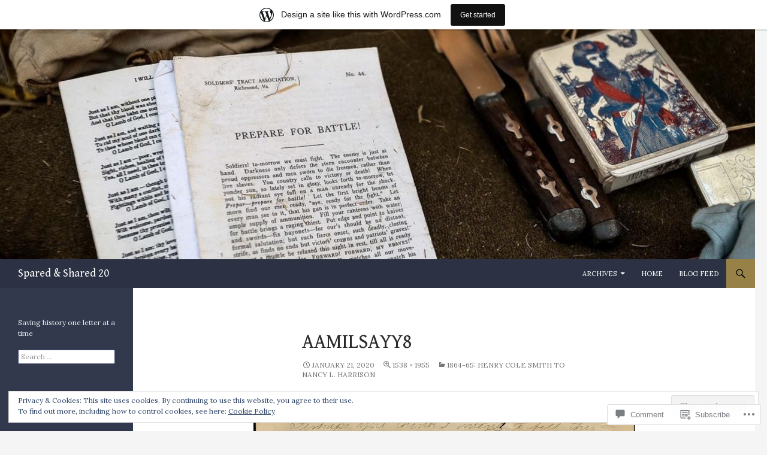

--- FILE ---
content_type: text/html; charset=UTF-8
request_url: https://sparedshared20.home.blog/2020/01/19/1864-65-henry-cole-smith-to-nancy-l-harrison/aamilsayy8/
body_size: 30440
content:
<!DOCTYPE html>
<!--[if IE 7]>
<html class="ie ie7" lang="en">
<![endif]-->
<!--[if IE 8]>
<html class="ie ie8" lang="en">
<![endif]-->
<!--[if !(IE 7) & !(IE 8)]><!-->
<html lang="en">
<!--<![endif]-->
<head>
	<meta charset="UTF-8">
	<meta name="viewport" content="width=device-width">
	<title>aamilsayy8 | Spared &amp; Shared 20</title>
	<link rel="profile" href="https://gmpg.org/xfn/11">
	<link rel="pingback" href="https://sparedshared20.home.blog/xmlrpc.php">
	<!--[if lt IE 9]>
	<script src="https://s0.wp.com/wp-content/themes/pub/twentyfourteen/js/html5.js?m=1394055187i&amp;ver=3.7.0"></script>
	<![endif]-->
	<script type="text/javascript">
  WebFontConfig = {"google":{"families":["Gentium+Book+Basic:r:latin,latin-ext","Lora:r,i,b,bi:latin,latin-ext"]},"api_url":"https:\/\/fonts-api.wp.com\/css"};
  (function() {
    var wf = document.createElement('script');
    wf.src = '/wp-content/plugins/custom-fonts/js/webfont.js';
    wf.type = 'text/javascript';
    wf.async = 'true';
    var s = document.getElementsByTagName('script')[0];
    s.parentNode.insertBefore(wf, s);
	})();
</script><style id="jetpack-custom-fonts-css">.wf-active .site-title{font-family:"Gentium Book Basic",serif;font-weight:400;font-style:normal}.wf-active body{font-family:"Lora",serif}.wf-active body, .wf-active input, .wf-active select, .wf-active textarea{font-family:"Lora",serif}.wf-active #page .entry-content div.sharedaddy h3, .wf-active #page .entry-summary div.sharedaddy h3, .wf-active #page .entry-content h3.sd-title, .wf-active #page .entry-summary h3.sd-title, .wf-active #primary div.sharedaddy .jp-relatedposts-headline em, .wf-active .pd-rating{font-family:"Lora",serif}.wf-active h1, .wf-active h2:not(.site-description), .wf-active h3, .wf-active h4, .wf-active h5, .wf-active h6{font-family:"Gentium Book Basic",serif;font-weight:400;font-style:normal}.wf-active h1{font-style:normal;font-weight:400}.wf-active h2:not(.site-description){font-style:normal;font-weight:400}.wf-active h3{font-style:normal;font-weight:400}.wf-active h4{font-style:normal;font-weight:400}.wf-active h5{font-style:normal;font-weight:400}.wf-active h6{font-style:normal;font-weight:400}.wf-active th{font-weight:400;font-style:normal}.wf-active .entry-title{font-weight:400;font-style:normal}</style>
<meta name='robots' content='max-image-preview:large' />

<!-- Async WordPress.com Remote Login -->
<script id="wpcom_remote_login_js">
var wpcom_remote_login_extra_auth = '';
function wpcom_remote_login_remove_dom_node_id( element_id ) {
	var dom_node = document.getElementById( element_id );
	if ( dom_node ) { dom_node.parentNode.removeChild( dom_node ); }
}
function wpcom_remote_login_remove_dom_node_classes( class_name ) {
	var dom_nodes = document.querySelectorAll( '.' + class_name );
	for ( var i = 0; i < dom_nodes.length; i++ ) {
		dom_nodes[ i ].parentNode.removeChild( dom_nodes[ i ] );
	}
}
function wpcom_remote_login_final_cleanup() {
	wpcom_remote_login_remove_dom_node_classes( "wpcom_remote_login_msg" );
	wpcom_remote_login_remove_dom_node_id( "wpcom_remote_login_key" );
	wpcom_remote_login_remove_dom_node_id( "wpcom_remote_login_validate" );
	wpcom_remote_login_remove_dom_node_id( "wpcom_remote_login_js" );
	wpcom_remote_login_remove_dom_node_id( "wpcom_request_access_iframe" );
	wpcom_remote_login_remove_dom_node_id( "wpcom_request_access_styles" );
}

// Watch for messages back from the remote login
window.addEventListener( "message", function( e ) {
	if ( e.origin === "https://r-login.wordpress.com" ) {
		var data = {};
		try {
			data = JSON.parse( e.data );
		} catch( e ) {
			wpcom_remote_login_final_cleanup();
			return;
		}

		if ( data.msg === 'LOGIN' ) {
			// Clean up the login check iframe
			wpcom_remote_login_remove_dom_node_id( "wpcom_remote_login_key" );

			var id_regex = new RegExp( /^[0-9]+$/ );
			var token_regex = new RegExp( /^.*|.*|.*$/ );
			if (
				token_regex.test( data.token )
				&& id_regex.test( data.wpcomid )
			) {
				// We have everything we need to ask for a login
				var script = document.createElement( "script" );
				script.setAttribute( "id", "wpcom_remote_login_validate" );
				script.src = '/remote-login.php?wpcom_remote_login=validate'
					+ '&wpcomid=' + data.wpcomid
					+ '&token=' + encodeURIComponent( data.token )
					+ '&host=' + window.location.protocol
					+ '//' + window.location.hostname
					+ '&postid=3508'
					+ '&is_singular=';
				document.body.appendChild( script );
			}

			return;
		}

		// Safari ITP, not logged in, so redirect
		if ( data.msg === 'LOGIN-REDIRECT' ) {
			window.location = 'https://wordpress.com/log-in?redirect_to=' + window.location.href;
			return;
		}

		// Safari ITP, storage access failed, remove the request
		if ( data.msg === 'LOGIN-REMOVE' ) {
			var css_zap = 'html { -webkit-transition: margin-top 1s; transition: margin-top 1s; } /* 9001 */ html { margin-top: 0 !important; } * html body { margin-top: 0 !important; } @media screen and ( max-width: 782px ) { html { margin-top: 0 !important; } * html body { margin-top: 0 !important; } }';
			var style_zap = document.createElement( 'style' );
			style_zap.type = 'text/css';
			style_zap.appendChild( document.createTextNode( css_zap ) );
			document.body.appendChild( style_zap );

			var e = document.getElementById( 'wpcom_request_access_iframe' );
			e.parentNode.removeChild( e );

			document.cookie = 'wordpress_com_login_access=denied; path=/; max-age=31536000';

			return;
		}

		// Safari ITP
		if ( data.msg === 'REQUEST_ACCESS' ) {
			console.log( 'request access: safari' );

			// Check ITP iframe enable/disable knob
			if ( wpcom_remote_login_extra_auth !== 'safari_itp_iframe' ) {
				return;
			}

			// If we are in a "private window" there is no ITP.
			var private_window = false;
			try {
				var opendb = window.openDatabase( null, null, null, null );
			} catch( e ) {
				private_window = true;
			}

			if ( private_window ) {
				console.log( 'private window' );
				return;
			}

			var iframe = document.createElement( 'iframe' );
			iframe.id = 'wpcom_request_access_iframe';
			iframe.setAttribute( 'scrolling', 'no' );
			iframe.setAttribute( 'sandbox', 'allow-storage-access-by-user-activation allow-scripts allow-same-origin allow-top-navigation-by-user-activation' );
			iframe.src = 'https://r-login.wordpress.com/remote-login.php?wpcom_remote_login=request_access&origin=' + encodeURIComponent( data.origin ) + '&wpcomid=' + encodeURIComponent( data.wpcomid );

			var css = 'html { -webkit-transition: margin-top 1s; transition: margin-top 1s; } /* 9001 */ html { margin-top: 46px !important; } * html body { margin-top: 46px !important; } @media screen and ( max-width: 660px ) { html { margin-top: 71px !important; } * html body { margin-top: 71px !important; } #wpcom_request_access_iframe { display: block; height: 71px !important; } } #wpcom_request_access_iframe { border: 0px; height: 46px; position: fixed; top: 0; left: 0; width: 100%; min-width: 100%; z-index: 99999; background: #23282d; } ';

			var style = document.createElement( 'style' );
			style.type = 'text/css';
			style.id = 'wpcom_request_access_styles';
			style.appendChild( document.createTextNode( css ) );
			document.body.appendChild( style );

			document.body.appendChild( iframe );
		}

		if ( data.msg === 'DONE' ) {
			wpcom_remote_login_final_cleanup();
		}
	}
}, false );

// Inject the remote login iframe after the page has had a chance to load
// more critical resources
window.addEventListener( "DOMContentLoaded", function( e ) {
	var iframe = document.createElement( "iframe" );
	iframe.style.display = "none";
	iframe.setAttribute( "scrolling", "no" );
	iframe.setAttribute( "id", "wpcom_remote_login_key" );
	iframe.src = "https://r-login.wordpress.com/remote-login.php"
		+ "?wpcom_remote_login=key"
		+ "&origin=aHR0cHM6Ly9zcGFyZWRzaGFyZWQyMC5ob21lLmJsb2c%3D"
		+ "&wpcomid=168931989"
		+ "&time=" + Math.floor( Date.now() / 1000 );
	document.body.appendChild( iframe );
}, false );
</script>
<link rel='dns-prefetch' href='//s0.wp.com' />
<link rel='dns-prefetch' href='//widgets.wp.com' />
<link rel='dns-prefetch' href='//wordpress.com' />
<link rel='dns-prefetch' href='//fonts-api.wp.com' />
<link rel='dns-prefetch' href='//af.pubmine.com' />
<link href='https://fonts.gstatic.com' crossorigin rel='preconnect' />
<link rel="alternate" type="application/rss+xml" title="Spared &amp; Shared 20 &raquo; Feed" href="https://sparedshared20.home.blog/feed/" />
<link rel="alternate" type="application/rss+xml" title="Spared &amp; Shared 20 &raquo; Comments Feed" href="https://sparedshared20.home.blog/comments/feed/" />
<link rel="alternate" type="application/rss+xml" title="Spared &amp; Shared 20 &raquo; aamilsayy8 Comments Feed" href="https://sparedshared20.home.blog/2020/01/19/1864-65-henry-cole-smith-to-nancy-l-harrison/aamilsayy8/feed/" />
	<script type="text/javascript">
		/* <![CDATA[ */
		function addLoadEvent(func) {
			var oldonload = window.onload;
			if (typeof window.onload != 'function') {
				window.onload = func;
			} else {
				window.onload = function () {
					oldonload();
					func();
				}
			}
		}
		/* ]]> */
	</script>
	<link crossorigin='anonymous' rel='stylesheet' id='all-css-0-1' href='/_static/??/wp-content/mu-plugins/widgets/eu-cookie-law/templates/style.css,/wp-content/blog-plugins/marketing-bar/css/marketing-bar.css?m=1761640963j&cssminify=yes' type='text/css' media='all' />
<style id='wp-emoji-styles-inline-css'>

	img.wp-smiley, img.emoji {
		display: inline !important;
		border: none !important;
		box-shadow: none !important;
		height: 1em !important;
		width: 1em !important;
		margin: 0 0.07em !important;
		vertical-align: -0.1em !important;
		background: none !important;
		padding: 0 !important;
	}
/*# sourceURL=wp-emoji-styles-inline-css */
</style>
<link crossorigin='anonymous' rel='stylesheet' id='all-css-2-1' href='/wp-content/plugins/gutenberg-core/v22.2.0/build/styles/block-library/style.css?m=1764855221i&cssminify=yes' type='text/css' media='all' />
<style id='wp-block-library-inline-css'>
.has-text-align-justify {
	text-align:justify;
}
.has-text-align-justify{text-align:justify;}

/*# sourceURL=wp-block-library-inline-css */
</style><style id='global-styles-inline-css'>
:root{--wp--preset--aspect-ratio--square: 1;--wp--preset--aspect-ratio--4-3: 4/3;--wp--preset--aspect-ratio--3-4: 3/4;--wp--preset--aspect-ratio--3-2: 3/2;--wp--preset--aspect-ratio--2-3: 2/3;--wp--preset--aspect-ratio--16-9: 16/9;--wp--preset--aspect-ratio--9-16: 9/16;--wp--preset--color--black: #000;--wp--preset--color--cyan-bluish-gray: #abb8c3;--wp--preset--color--white: #fff;--wp--preset--color--pale-pink: #f78da7;--wp--preset--color--vivid-red: #cf2e2e;--wp--preset--color--luminous-vivid-orange: #ff6900;--wp--preset--color--luminous-vivid-amber: #fcb900;--wp--preset--color--light-green-cyan: #7bdcb5;--wp--preset--color--vivid-green-cyan: #00d084;--wp--preset--color--pale-cyan-blue: #8ed1fc;--wp--preset--color--vivid-cyan-blue: #0693e3;--wp--preset--color--vivid-purple: #9b51e0;--wp--preset--color--green: #24890d;--wp--preset--color--dark-gray: #2b2b2b;--wp--preset--color--medium-gray: #767676;--wp--preset--color--light-gray: #f5f5f5;--wp--preset--gradient--vivid-cyan-blue-to-vivid-purple: linear-gradient(135deg,rgb(6,147,227) 0%,rgb(155,81,224) 100%);--wp--preset--gradient--light-green-cyan-to-vivid-green-cyan: linear-gradient(135deg,rgb(122,220,180) 0%,rgb(0,208,130) 100%);--wp--preset--gradient--luminous-vivid-amber-to-luminous-vivid-orange: linear-gradient(135deg,rgb(252,185,0) 0%,rgb(255,105,0) 100%);--wp--preset--gradient--luminous-vivid-orange-to-vivid-red: linear-gradient(135deg,rgb(255,105,0) 0%,rgb(207,46,46) 100%);--wp--preset--gradient--very-light-gray-to-cyan-bluish-gray: linear-gradient(135deg,rgb(238,238,238) 0%,rgb(169,184,195) 100%);--wp--preset--gradient--cool-to-warm-spectrum: linear-gradient(135deg,rgb(74,234,220) 0%,rgb(151,120,209) 20%,rgb(207,42,186) 40%,rgb(238,44,130) 60%,rgb(251,105,98) 80%,rgb(254,248,76) 100%);--wp--preset--gradient--blush-light-purple: linear-gradient(135deg,rgb(255,206,236) 0%,rgb(152,150,240) 100%);--wp--preset--gradient--blush-bordeaux: linear-gradient(135deg,rgb(254,205,165) 0%,rgb(254,45,45) 50%,rgb(107,0,62) 100%);--wp--preset--gradient--luminous-dusk: linear-gradient(135deg,rgb(255,203,112) 0%,rgb(199,81,192) 50%,rgb(65,88,208) 100%);--wp--preset--gradient--pale-ocean: linear-gradient(135deg,rgb(255,245,203) 0%,rgb(182,227,212) 50%,rgb(51,167,181) 100%);--wp--preset--gradient--electric-grass: linear-gradient(135deg,rgb(202,248,128) 0%,rgb(113,206,126) 100%);--wp--preset--gradient--midnight: linear-gradient(135deg,rgb(2,3,129) 0%,rgb(40,116,252) 100%);--wp--preset--font-size--small: 13px;--wp--preset--font-size--medium: 20px;--wp--preset--font-size--large: 36px;--wp--preset--font-size--x-large: 42px;--wp--preset--font-family--albert-sans: 'Albert Sans', sans-serif;--wp--preset--font-family--alegreya: Alegreya, serif;--wp--preset--font-family--arvo: Arvo, serif;--wp--preset--font-family--bodoni-moda: 'Bodoni Moda', serif;--wp--preset--font-family--bricolage-grotesque: 'Bricolage Grotesque', sans-serif;--wp--preset--font-family--cabin: Cabin, sans-serif;--wp--preset--font-family--chivo: Chivo, sans-serif;--wp--preset--font-family--commissioner: Commissioner, sans-serif;--wp--preset--font-family--cormorant: Cormorant, serif;--wp--preset--font-family--courier-prime: 'Courier Prime', monospace;--wp--preset--font-family--crimson-pro: 'Crimson Pro', serif;--wp--preset--font-family--dm-mono: 'DM Mono', monospace;--wp--preset--font-family--dm-sans: 'DM Sans', sans-serif;--wp--preset--font-family--dm-serif-display: 'DM Serif Display', serif;--wp--preset--font-family--domine: Domine, serif;--wp--preset--font-family--eb-garamond: 'EB Garamond', serif;--wp--preset--font-family--epilogue: Epilogue, sans-serif;--wp--preset--font-family--fahkwang: Fahkwang, sans-serif;--wp--preset--font-family--figtree: Figtree, sans-serif;--wp--preset--font-family--fira-sans: 'Fira Sans', sans-serif;--wp--preset--font-family--fjalla-one: 'Fjalla One', sans-serif;--wp--preset--font-family--fraunces: Fraunces, serif;--wp--preset--font-family--gabarito: Gabarito, system-ui;--wp--preset--font-family--ibm-plex-mono: 'IBM Plex Mono', monospace;--wp--preset--font-family--ibm-plex-sans: 'IBM Plex Sans', sans-serif;--wp--preset--font-family--ibarra-real-nova: 'Ibarra Real Nova', serif;--wp--preset--font-family--instrument-serif: 'Instrument Serif', serif;--wp--preset--font-family--inter: Inter, sans-serif;--wp--preset--font-family--josefin-sans: 'Josefin Sans', sans-serif;--wp--preset--font-family--jost: Jost, sans-serif;--wp--preset--font-family--libre-baskerville: 'Libre Baskerville', serif;--wp--preset--font-family--libre-franklin: 'Libre Franklin', sans-serif;--wp--preset--font-family--literata: Literata, serif;--wp--preset--font-family--lora: Lora, serif;--wp--preset--font-family--merriweather: Merriweather, serif;--wp--preset--font-family--montserrat: Montserrat, sans-serif;--wp--preset--font-family--newsreader: Newsreader, serif;--wp--preset--font-family--noto-sans-mono: 'Noto Sans Mono', sans-serif;--wp--preset--font-family--nunito: Nunito, sans-serif;--wp--preset--font-family--open-sans: 'Open Sans', sans-serif;--wp--preset--font-family--overpass: Overpass, sans-serif;--wp--preset--font-family--pt-serif: 'PT Serif', serif;--wp--preset--font-family--petrona: Petrona, serif;--wp--preset--font-family--piazzolla: Piazzolla, serif;--wp--preset--font-family--playfair-display: 'Playfair Display', serif;--wp--preset--font-family--plus-jakarta-sans: 'Plus Jakarta Sans', sans-serif;--wp--preset--font-family--poppins: Poppins, sans-serif;--wp--preset--font-family--raleway: Raleway, sans-serif;--wp--preset--font-family--roboto: Roboto, sans-serif;--wp--preset--font-family--roboto-slab: 'Roboto Slab', serif;--wp--preset--font-family--rubik: Rubik, sans-serif;--wp--preset--font-family--rufina: Rufina, serif;--wp--preset--font-family--sora: Sora, sans-serif;--wp--preset--font-family--source-sans-3: 'Source Sans 3', sans-serif;--wp--preset--font-family--source-serif-4: 'Source Serif 4', serif;--wp--preset--font-family--space-mono: 'Space Mono', monospace;--wp--preset--font-family--syne: Syne, sans-serif;--wp--preset--font-family--texturina: Texturina, serif;--wp--preset--font-family--urbanist: Urbanist, sans-serif;--wp--preset--font-family--work-sans: 'Work Sans', sans-serif;--wp--preset--spacing--20: 0.44rem;--wp--preset--spacing--30: 0.67rem;--wp--preset--spacing--40: 1rem;--wp--preset--spacing--50: 1.5rem;--wp--preset--spacing--60: 2.25rem;--wp--preset--spacing--70: 3.38rem;--wp--preset--spacing--80: 5.06rem;--wp--preset--shadow--natural: 6px 6px 9px rgba(0, 0, 0, 0.2);--wp--preset--shadow--deep: 12px 12px 50px rgba(0, 0, 0, 0.4);--wp--preset--shadow--sharp: 6px 6px 0px rgba(0, 0, 0, 0.2);--wp--preset--shadow--outlined: 6px 6px 0px -3px rgb(255, 255, 255), 6px 6px rgb(0, 0, 0);--wp--preset--shadow--crisp: 6px 6px 0px rgb(0, 0, 0);}:where(.is-layout-flex){gap: 0.5em;}:where(.is-layout-grid){gap: 0.5em;}body .is-layout-flex{display: flex;}.is-layout-flex{flex-wrap: wrap;align-items: center;}.is-layout-flex > :is(*, div){margin: 0;}body .is-layout-grid{display: grid;}.is-layout-grid > :is(*, div){margin: 0;}:where(.wp-block-columns.is-layout-flex){gap: 2em;}:where(.wp-block-columns.is-layout-grid){gap: 2em;}:where(.wp-block-post-template.is-layout-flex){gap: 1.25em;}:where(.wp-block-post-template.is-layout-grid){gap: 1.25em;}.has-black-color{color: var(--wp--preset--color--black) !important;}.has-cyan-bluish-gray-color{color: var(--wp--preset--color--cyan-bluish-gray) !important;}.has-white-color{color: var(--wp--preset--color--white) !important;}.has-pale-pink-color{color: var(--wp--preset--color--pale-pink) !important;}.has-vivid-red-color{color: var(--wp--preset--color--vivid-red) !important;}.has-luminous-vivid-orange-color{color: var(--wp--preset--color--luminous-vivid-orange) !important;}.has-luminous-vivid-amber-color{color: var(--wp--preset--color--luminous-vivid-amber) !important;}.has-light-green-cyan-color{color: var(--wp--preset--color--light-green-cyan) !important;}.has-vivid-green-cyan-color{color: var(--wp--preset--color--vivid-green-cyan) !important;}.has-pale-cyan-blue-color{color: var(--wp--preset--color--pale-cyan-blue) !important;}.has-vivid-cyan-blue-color{color: var(--wp--preset--color--vivid-cyan-blue) !important;}.has-vivid-purple-color{color: var(--wp--preset--color--vivid-purple) !important;}.has-black-background-color{background-color: var(--wp--preset--color--black) !important;}.has-cyan-bluish-gray-background-color{background-color: var(--wp--preset--color--cyan-bluish-gray) !important;}.has-white-background-color{background-color: var(--wp--preset--color--white) !important;}.has-pale-pink-background-color{background-color: var(--wp--preset--color--pale-pink) !important;}.has-vivid-red-background-color{background-color: var(--wp--preset--color--vivid-red) !important;}.has-luminous-vivid-orange-background-color{background-color: var(--wp--preset--color--luminous-vivid-orange) !important;}.has-luminous-vivid-amber-background-color{background-color: var(--wp--preset--color--luminous-vivid-amber) !important;}.has-light-green-cyan-background-color{background-color: var(--wp--preset--color--light-green-cyan) !important;}.has-vivid-green-cyan-background-color{background-color: var(--wp--preset--color--vivid-green-cyan) !important;}.has-pale-cyan-blue-background-color{background-color: var(--wp--preset--color--pale-cyan-blue) !important;}.has-vivid-cyan-blue-background-color{background-color: var(--wp--preset--color--vivid-cyan-blue) !important;}.has-vivid-purple-background-color{background-color: var(--wp--preset--color--vivid-purple) !important;}.has-black-border-color{border-color: var(--wp--preset--color--black) !important;}.has-cyan-bluish-gray-border-color{border-color: var(--wp--preset--color--cyan-bluish-gray) !important;}.has-white-border-color{border-color: var(--wp--preset--color--white) !important;}.has-pale-pink-border-color{border-color: var(--wp--preset--color--pale-pink) !important;}.has-vivid-red-border-color{border-color: var(--wp--preset--color--vivid-red) !important;}.has-luminous-vivid-orange-border-color{border-color: var(--wp--preset--color--luminous-vivid-orange) !important;}.has-luminous-vivid-amber-border-color{border-color: var(--wp--preset--color--luminous-vivid-amber) !important;}.has-light-green-cyan-border-color{border-color: var(--wp--preset--color--light-green-cyan) !important;}.has-vivid-green-cyan-border-color{border-color: var(--wp--preset--color--vivid-green-cyan) !important;}.has-pale-cyan-blue-border-color{border-color: var(--wp--preset--color--pale-cyan-blue) !important;}.has-vivid-cyan-blue-border-color{border-color: var(--wp--preset--color--vivid-cyan-blue) !important;}.has-vivid-purple-border-color{border-color: var(--wp--preset--color--vivid-purple) !important;}.has-vivid-cyan-blue-to-vivid-purple-gradient-background{background: var(--wp--preset--gradient--vivid-cyan-blue-to-vivid-purple) !important;}.has-light-green-cyan-to-vivid-green-cyan-gradient-background{background: var(--wp--preset--gradient--light-green-cyan-to-vivid-green-cyan) !important;}.has-luminous-vivid-amber-to-luminous-vivid-orange-gradient-background{background: var(--wp--preset--gradient--luminous-vivid-amber-to-luminous-vivid-orange) !important;}.has-luminous-vivid-orange-to-vivid-red-gradient-background{background: var(--wp--preset--gradient--luminous-vivid-orange-to-vivid-red) !important;}.has-very-light-gray-to-cyan-bluish-gray-gradient-background{background: var(--wp--preset--gradient--very-light-gray-to-cyan-bluish-gray) !important;}.has-cool-to-warm-spectrum-gradient-background{background: var(--wp--preset--gradient--cool-to-warm-spectrum) !important;}.has-blush-light-purple-gradient-background{background: var(--wp--preset--gradient--blush-light-purple) !important;}.has-blush-bordeaux-gradient-background{background: var(--wp--preset--gradient--blush-bordeaux) !important;}.has-luminous-dusk-gradient-background{background: var(--wp--preset--gradient--luminous-dusk) !important;}.has-pale-ocean-gradient-background{background: var(--wp--preset--gradient--pale-ocean) !important;}.has-electric-grass-gradient-background{background: var(--wp--preset--gradient--electric-grass) !important;}.has-midnight-gradient-background{background: var(--wp--preset--gradient--midnight) !important;}.has-small-font-size{font-size: var(--wp--preset--font-size--small) !important;}.has-medium-font-size{font-size: var(--wp--preset--font-size--medium) !important;}.has-large-font-size{font-size: var(--wp--preset--font-size--large) !important;}.has-x-large-font-size{font-size: var(--wp--preset--font-size--x-large) !important;}.has-albert-sans-font-family{font-family: var(--wp--preset--font-family--albert-sans) !important;}.has-alegreya-font-family{font-family: var(--wp--preset--font-family--alegreya) !important;}.has-arvo-font-family{font-family: var(--wp--preset--font-family--arvo) !important;}.has-bodoni-moda-font-family{font-family: var(--wp--preset--font-family--bodoni-moda) !important;}.has-bricolage-grotesque-font-family{font-family: var(--wp--preset--font-family--bricolage-grotesque) !important;}.has-cabin-font-family{font-family: var(--wp--preset--font-family--cabin) !important;}.has-chivo-font-family{font-family: var(--wp--preset--font-family--chivo) !important;}.has-commissioner-font-family{font-family: var(--wp--preset--font-family--commissioner) !important;}.has-cormorant-font-family{font-family: var(--wp--preset--font-family--cormorant) !important;}.has-courier-prime-font-family{font-family: var(--wp--preset--font-family--courier-prime) !important;}.has-crimson-pro-font-family{font-family: var(--wp--preset--font-family--crimson-pro) !important;}.has-dm-mono-font-family{font-family: var(--wp--preset--font-family--dm-mono) !important;}.has-dm-sans-font-family{font-family: var(--wp--preset--font-family--dm-sans) !important;}.has-dm-serif-display-font-family{font-family: var(--wp--preset--font-family--dm-serif-display) !important;}.has-domine-font-family{font-family: var(--wp--preset--font-family--domine) !important;}.has-eb-garamond-font-family{font-family: var(--wp--preset--font-family--eb-garamond) !important;}.has-epilogue-font-family{font-family: var(--wp--preset--font-family--epilogue) !important;}.has-fahkwang-font-family{font-family: var(--wp--preset--font-family--fahkwang) !important;}.has-figtree-font-family{font-family: var(--wp--preset--font-family--figtree) !important;}.has-fira-sans-font-family{font-family: var(--wp--preset--font-family--fira-sans) !important;}.has-fjalla-one-font-family{font-family: var(--wp--preset--font-family--fjalla-one) !important;}.has-fraunces-font-family{font-family: var(--wp--preset--font-family--fraunces) !important;}.has-gabarito-font-family{font-family: var(--wp--preset--font-family--gabarito) !important;}.has-ibm-plex-mono-font-family{font-family: var(--wp--preset--font-family--ibm-plex-mono) !important;}.has-ibm-plex-sans-font-family{font-family: var(--wp--preset--font-family--ibm-plex-sans) !important;}.has-ibarra-real-nova-font-family{font-family: var(--wp--preset--font-family--ibarra-real-nova) !important;}.has-instrument-serif-font-family{font-family: var(--wp--preset--font-family--instrument-serif) !important;}.has-inter-font-family{font-family: var(--wp--preset--font-family--inter) !important;}.has-josefin-sans-font-family{font-family: var(--wp--preset--font-family--josefin-sans) !important;}.has-jost-font-family{font-family: var(--wp--preset--font-family--jost) !important;}.has-libre-baskerville-font-family{font-family: var(--wp--preset--font-family--libre-baskerville) !important;}.has-libre-franklin-font-family{font-family: var(--wp--preset--font-family--libre-franklin) !important;}.has-literata-font-family{font-family: var(--wp--preset--font-family--literata) !important;}.has-lora-font-family{font-family: var(--wp--preset--font-family--lora) !important;}.has-merriweather-font-family{font-family: var(--wp--preset--font-family--merriweather) !important;}.has-montserrat-font-family{font-family: var(--wp--preset--font-family--montserrat) !important;}.has-newsreader-font-family{font-family: var(--wp--preset--font-family--newsreader) !important;}.has-noto-sans-mono-font-family{font-family: var(--wp--preset--font-family--noto-sans-mono) !important;}.has-nunito-font-family{font-family: var(--wp--preset--font-family--nunito) !important;}.has-open-sans-font-family{font-family: var(--wp--preset--font-family--open-sans) !important;}.has-overpass-font-family{font-family: var(--wp--preset--font-family--overpass) !important;}.has-pt-serif-font-family{font-family: var(--wp--preset--font-family--pt-serif) !important;}.has-petrona-font-family{font-family: var(--wp--preset--font-family--petrona) !important;}.has-piazzolla-font-family{font-family: var(--wp--preset--font-family--piazzolla) !important;}.has-playfair-display-font-family{font-family: var(--wp--preset--font-family--playfair-display) !important;}.has-plus-jakarta-sans-font-family{font-family: var(--wp--preset--font-family--plus-jakarta-sans) !important;}.has-poppins-font-family{font-family: var(--wp--preset--font-family--poppins) !important;}.has-raleway-font-family{font-family: var(--wp--preset--font-family--raleway) !important;}.has-roboto-font-family{font-family: var(--wp--preset--font-family--roboto) !important;}.has-roboto-slab-font-family{font-family: var(--wp--preset--font-family--roboto-slab) !important;}.has-rubik-font-family{font-family: var(--wp--preset--font-family--rubik) !important;}.has-rufina-font-family{font-family: var(--wp--preset--font-family--rufina) !important;}.has-sora-font-family{font-family: var(--wp--preset--font-family--sora) !important;}.has-source-sans-3-font-family{font-family: var(--wp--preset--font-family--source-sans-3) !important;}.has-source-serif-4-font-family{font-family: var(--wp--preset--font-family--source-serif-4) !important;}.has-space-mono-font-family{font-family: var(--wp--preset--font-family--space-mono) !important;}.has-syne-font-family{font-family: var(--wp--preset--font-family--syne) !important;}.has-texturina-font-family{font-family: var(--wp--preset--font-family--texturina) !important;}.has-urbanist-font-family{font-family: var(--wp--preset--font-family--urbanist) !important;}.has-work-sans-font-family{font-family: var(--wp--preset--font-family--work-sans) !important;}
/*# sourceURL=global-styles-inline-css */
</style>

<style id='classic-theme-styles-inline-css'>
/*! This file is auto-generated */
.wp-block-button__link{color:#fff;background-color:#32373c;border-radius:9999px;box-shadow:none;text-decoration:none;padding:calc(.667em + 2px) calc(1.333em + 2px);font-size:1.125em}.wp-block-file__button{background:#32373c;color:#fff;text-decoration:none}
/*# sourceURL=/wp-includes/css/classic-themes.min.css */
</style>
<link crossorigin='anonymous' rel='stylesheet' id='all-css-4-1' href='/_static/??-eJx9jskOwjAMRH+IYPblgPgUlMWClDqJYqf9fVxVXABxseSZefbAWIzPSTAJUDOlb/eYGHyuqDoVK6AJwhAt9kgaW3rmBfzGxqKMca5UZDY6KTYy8lCQ/3EdSrH+aVSaT8wGUM7pbd4GTCFXsE0yWZHovzDg6sG12AcYsDp9reLUmT/3qcyVLuvj4bRd7fbnTfcCmvdj7g==&cssminify=yes' type='text/css' media='all' />
<link rel='stylesheet' id='verbum-gutenberg-css-css' href='https://widgets.wp.com/verbum-block-editor/block-editor.css?ver=1738686361' media='all' />
<link crossorigin='anonymous' rel='stylesheet' id='all-css-6-1' href='/_static/??/wp-content/mu-plugins/comment-likes/css/comment-likes.css,/i/noticons/noticons.css?m=1436783281j&cssminify=yes' type='text/css' media='all' />
<link rel='stylesheet' id='twentyfourteen-lato-css' href='https://fonts-api.wp.com/css?family=Lato%3A300%2C400%2C700%2C900%2C300italic%2C400italic%2C700italic&#038;subset=latin%2Clatin-ext&#038;display=fallback' media='all' />
<link crossorigin='anonymous' rel='stylesheet' id='all-css-8-1' href='/_static/??-eJyVjcEOwjAMQ3+IYQ2GxgXxKYhFYXRrk2pJNe3vqRAHDly42dazjTU3pOIsjlSaHMsYxDCx5zvNH4+kKrgFIYwsvITasN9yT2Y7fI36kxMbchngaw22h5bFmQXmW+Q/+EpiiErz++SaLm1/Oh7OXd920wvs3ksF&cssminify=yes' type='text/css' media='all' />
<link crossorigin='anonymous' rel='stylesheet' id='all-css-10-1' href='/_static/??-eJx9y0EOAiEMheELidVM1LAwnmWGdBBTWkJLyNxedKNu3L3/JR/04oKwIRvYHTMqlLaA9XFsq7RqiAxBFdQ2QtdLkLwfvYMvmZsr1GJihYoLSRwzvtUn/6GI4kjCbEn4J9xKc6ovesvX4/kwTRfv/enxBDp+RCg=&cssminify=yes' type='text/css' media='all' />
<link crossorigin='anonymous' rel='stylesheet' id='print-css-11-1' href='/wp-content/mu-plugins/global-print/global-print.css?m=1465851035i&cssminify=yes' type='text/css' media='print' />
<style id='jetpack-global-styles-frontend-style-inline-css'>
:root { --font-headings: unset; --font-base: unset; --font-headings-default: -apple-system,BlinkMacSystemFont,"Segoe UI",Roboto,Oxygen-Sans,Ubuntu,Cantarell,"Helvetica Neue",sans-serif; --font-base-default: -apple-system,BlinkMacSystemFont,"Segoe UI",Roboto,Oxygen-Sans,Ubuntu,Cantarell,"Helvetica Neue",sans-serif;}
/*# sourceURL=jetpack-global-styles-frontend-style-inline-css */
</style>
<link crossorigin='anonymous' rel='stylesheet' id='all-css-14-1' href='/wp-content/themes/h4/global.css?m=1420737423i&cssminify=yes' type='text/css' media='all' />
<script id="wpcom-actionbar-placeholder-js-extra">
var actionbardata = {"siteID":"168931989","postID":"3508","siteURL":"https://sparedshared20.home.blog","xhrURL":"https://sparedshared20.home.blog/wp-admin/admin-ajax.php","nonce":"199f90c4eb","isLoggedIn":"","statusMessage":"","subsEmailDefault":"instantly","proxyScriptUrl":"https://s0.wp.com/wp-content/js/wpcom-proxy-request.js?m=1513050504i&amp;ver=20211021","shortlink":"https://wp.me/abqOVv-UA","i18n":{"followedText":"New posts from this site will now appear in your \u003Ca href=\"https://wordpress.com/reader\"\u003EReader\u003C/a\u003E","foldBar":"Collapse this bar","unfoldBar":"Expand this bar","shortLinkCopied":"Shortlink copied to clipboard."}};
//# sourceURL=wpcom-actionbar-placeholder-js-extra
</script>
<script id="jetpack-mu-wpcom-settings-js-before">
var JETPACK_MU_WPCOM_SETTINGS = {"assetsUrl":"https://s0.wp.com/wp-content/mu-plugins/jetpack-mu-wpcom-plugin/moon/jetpack_vendor/automattic/jetpack-mu-wpcom/src/build/"};
//# sourceURL=jetpack-mu-wpcom-settings-js-before
</script>
<script crossorigin='anonymous' type='text/javascript'  src='/_static/??-eJyFjtsOwiAQRH/ILbXG24PxWyisCMKCXFr5e2nUxMQHnyaZmT2zbA4gPGWkzExi0WYI0T9qZ9KKtUyTsEViWkJzLxjrWzqn6W8JnFaRZ/wuf9byFV07CWVkeW5GvfgSMyItlBvW0fMoQTuuEIhPWvGs/Q9ltF5BsEVpSmz2UXKZQFie0usd4QKbhkWAPIGSITbE2Z3W+6Hfbvrd4WieG+hgVQ=='></script>
<script id="rlt-proxy-js-after">
	rltInitialize( {"token":null,"iframeOrigins":["https:\/\/widgets.wp.com"]} );
//# sourceURL=rlt-proxy-js-after
</script>
<link rel="EditURI" type="application/rsd+xml" title="RSD" href="https://sparedshared20home.wordpress.com/xmlrpc.php?rsd" />
<meta name="generator" content="WordPress.com" />
<link rel="canonical" href="https://sparedshared20.home.blog/2020/01/19/1864-65-henry-cole-smith-to-nancy-l-harrison/aamilsayy8/" />
<link rel='shortlink' href='https://wp.me/abqOVv-UA' />
<link rel="alternate" type="application/json+oembed" href="https://public-api.wordpress.com/oembed/?format=json&amp;url=https%3A%2F%2Fsparedshared20.home.blog%2F2020%2F01%2F19%2F1864-65-henry-cole-smith-to-nancy-l-harrison%2Faamilsayy8%2F&amp;for=wpcom-auto-discovery" /><link rel="alternate" type="application/xml+oembed" href="https://public-api.wordpress.com/oembed/?format=xml&amp;url=https%3A%2F%2Fsparedshared20.home.blog%2F2020%2F01%2F19%2F1864-65-henry-cole-smith-to-nancy-l-harrison%2Faamilsayy8%2F&amp;for=wpcom-auto-discovery" />
<!-- Jetpack Open Graph Tags -->
<meta property="og:type" content="article" />
<meta property="og:title" content="aamilsayy8" />
<meta property="og:url" content="https://sparedshared20.home.blog/2020/01/19/1864-65-henry-cole-smith-to-nancy-l-harrison/aamilsayy8/" />
<meta property="og:description" content="Visit the post for more." />
<meta property="article:published_time" content="2020-01-21T22:44:50+00:00" />
<meta property="article:modified_time" content="2020-01-21T22:44:50+00:00" />
<meta property="og:site_name" content="Spared &amp; Shared 20" />
<meta property="og:image" content="https://sparedshared20.home.blog/wp-content/uploads/2020/01/aamilsayy8.jpeg" />
<meta property="og:image:alt" content="" />
<meta property="og:locale" content="en_US" />
<meta property="article:publisher" content="https://www.facebook.com/WordPresscom" />
<meta name="twitter:text:title" content="aamilsayy8" />
<meta name="twitter:image" content="https://i0.wp.com/sparedshared20.home.blog/wp-content/uploads/2020/01/aamilsayy8.jpeg?fit=944%2C1200&#038;ssl=1&#038;w=640" />
<meta name="twitter:card" content="summary_large_image" />
<meta name="twitter:description" content="Visit the post for more." />

<!-- End Jetpack Open Graph Tags -->
<link rel="search" type="application/opensearchdescription+xml" href="https://sparedshared20.home.blog/osd.xml" title="Spared &#38; Shared 20" />
<link rel="search" type="application/opensearchdescription+xml" href="https://s1.wp.com/opensearch.xml" title="WordPress.com" />
<meta name="description" content="Saving history one letter at a time" />
<script>
var wa_client = {}; wa_client.cmd = []; wa_client.config = { 'blog_id': 168931989, 'blog_language': 'en', 'is_wordads': false, 'hosting_type': 0, 'afp_account_id': null, 'afp_host_id': 5038568878849053, 'theme': 'pub/twentyfourteen', '_': { 'title': 'Advertisement', 'privacy_settings': 'Privacy Settings' }, 'formats': [ 'belowpost', 'bottom_sticky', 'sidebar_sticky_right', 'sidebar', 'gutenberg_rectangle', 'gutenberg_leaderboard', 'gutenberg_mobile_leaderboard', 'gutenberg_skyscraper' ] };
</script>
		<script type="text/javascript">

			window.doNotSellCallback = function() {

				var linkElements = [
					'a[href="https://wordpress.com/?ref=footer_blog"]',
					'a[href="https://wordpress.com/?ref=footer_website"]',
					'a[href="https://wordpress.com/?ref=vertical_footer"]',
					'a[href^="https://wordpress.com/?ref=footer_segment_"]',
				].join(',');

				var dnsLink = document.createElement( 'a' );
				dnsLink.href = 'https://wordpress.com/advertising-program-optout/';
				dnsLink.classList.add( 'do-not-sell-link' );
				dnsLink.rel = 'nofollow';
				dnsLink.style.marginLeft = '0.5em';
				dnsLink.textContent = 'Do Not Sell or Share My Personal Information';

				var creditLinks = document.querySelectorAll( linkElements );

				if ( 0 === creditLinks.length ) {
					return false;
				}

				Array.prototype.forEach.call( creditLinks, function( el ) {
					el.insertAdjacentElement( 'afterend', dnsLink );
				});

				return true;
			};

		</script>
		<style type="text/css" id="custom-colors-css">	.site-description {
		margin-top: 13px;
	}

	.search-box .search-field {
		border-style: solid;
		border-width: 1px;
	}

	.primary-sidebar .widget input,
	.primary-sidebar .widget textarea,
	.footer-sidebar .widget input,
	.footer-sidebar .widget textarea {
		background-color: #fff;
		color: #2b2b2b;
	}

	@media screen and (max-width: 782px) {
		.primary-navigation ul ul,
		.primary-navigation ul ul a:hover,
		.primary-navigation ul ul li.focus > a,
		.primary-navigation li:hover > a,
		.primary-navigation li.focus > a,
		.secondary-navigation ul ul,
		.secondary-navigation ul ul a:hover,
		.secondary-navigation ul ul li.focus > a,
		.secondary-navigation li:hover > a,
		.secondary-navigation li.focus > a {
			background-color: transparent !important;
		}
	}

	.featured-content,
	.featured-content .entry-header,
	.slider-direction-nav a {
		background-color: #efefef;
	}

	.grid .featured-content .entry-header {
		border-color: #efefef;
	}

	.featured-content .hentry,
	.featured-content a,
	.featured-content .entry-meta,
	.slider-direction-nav a:before {
		color: #2b2b2b;
	}

	.slider-control-paging a:before {
		background-color: #ccc;
	}

	.slider-control-paging a:hover:before {
		background-color: #777;
	}

	.slider-control-paging .slider-active:before,
	.slider-control-paging .slider-active:hover:before {
		background-color: #222;
	}
body { background-color: #f5f5f5;}
.page-links a,
			#secondary,
			.content-sidebar .widget_twentyfourteen_ephemera .widget-title:before,
			.site-footer,
			.site:before,
			.primary-sidebar.widget-area .milestone-countdown,
			.footer-sidebar.widget-area .milestone-countdown { background-color: #32394c;}
.site-header { background-color: #2C3243;}
.page-links a,
			.paging-navigation { border-color: #32394c;}
#secondary,
			.content-sidebar .widget .widget-title { border-top-color: #32394c;}
.widget mark,
			.widget ins { color: #32394c;}
.site-navigation li,
			.primary-navigation .nav-menu,
			.secondary-navigation,
			#secondary,
			#supplementary + .site-info,
			.secondary-navigation  li,
			.primary-sidebar .widget pre,
			.primary-sidebar .widget fieldset,
			.primary-sidebar .widget table,
			.primary-sidebar .widget th,
			.primary-sidebar .widget td,
			.primary-sidebar .widget hr,
			.primary-sidebar .widget input,
			.primary-sidebar .widget textarea,
			.primary-sidebar .widget_twentyfourteen_ephemera > ol > li,
			.primary-sidebar .widget_archive li,
			.primary-sidebar .widget_categories li,
			.primary-sidebar .widget_links li,
			.primary-sidebar .widget_meta li,
			.primary-sidebar .widget_nav_menu li,
			.primary-sidebar .widget_pages li,
			.primary-sidebar .widget_recent_comments li,
			.primary-sidebar .widget_recent_entries li,
			.primary-sidebar .widget_jp_blogs_i_follow li,
			.primary-sidebar .widget_delicious li,
			.primary-sidebar .widgets-list-layout li,
			.primary-sidebar .widget_top-clicks li,
			.primary-sidebar .widget_top-posts li,
			.primary-sidebar .top_rated li,
			.primary-sidebar .widget_upcoming_events_widget .upcoming-events li,
			.primary-sidebar.widget-area .milestone-header,
			.primary-sidebar.widget-area .milestone-countdown,
			.footer-sidebar .widget pre,
			.footer-sidebar .widget fieldset,
			.footer-sidebar .widget table,
			.footer-sidebar .widget th,
			.footer-sidebar .widget td,
			.footer-sidebar .widget hr,
			.footer-sidebar .widget input,
			.footer-sidebar .widget textarea,
			.footer-sidebar .widget_twentyfourteen_ephemera > ol > li,
			.footer-sidebar .widget_archive li,
			.footer-sidebar .widget_categories li,
			.footer-sidebar .widget_links li,
			.footer-sidebar .widget_meta li,
			.footer-sidebar .widget_nav_menu li,
			.footer-sidebar .widget_pages li,
			.footer-sidebar .widget_recent_comments li,
			.footer-sidebar .widget_recent_entries li,
			.footer-sidebar .widget_jp_blogs_i_follow li,
			.footer-sidebar .widget_delicious li,
			.footer-sidebar .widgets-list-layout li,
			.footer-sidebar .widget_top-clicks li,
			.footer-sidebar .widget_top-posts li,
			.footer-sidebar .top_rated li,
			.footer-sidebar .widget_upcoming_events_widget .upcoming-events li,
			.footer-sidebar .widget-area .milestone-header,
			.footer-sidebar.widget-area .milestone-message { border-color: #4A5272;}
.primary-sidebar .widget input:focus,
			.primary-sidebar .widget textarea:focus,
			.footer-sidebar .widget input:focus,
			.footer-sidebar .widget textarea:focus { border-color: #606D94;}
.primary-sidebar .widget del,
			.footer-sidebar .widget del { color: #8690B0;}
.primary-sidebar .widget abbr[title],
			.footer-sidebar .widget abbr[title] { border-color: #ECF0F2;}
#secondary,
			.primary-sidebar .widget blockquote,
			.primary-sidebar .widget .wp-caption,
			.primary-sidebar .widget_twentyfourteen_ephemera .entry-meta a,
			.primary-sidebar .entry-meta,
			.footer-sidebar .widget blockquote,
			.footer-sidebar .widget .wp-caption,
			.footer-sidebar .widget_twentyfourteen_ephemera .entry-meta a,
			.footer-sidebar .entry-meta,
			.site-footer,
			.site-info,
			.site-info a { color: #ECF0F2;}
.site-title a,
			.site-title a:hover,
			.primary-navigation .menu-item-has-children a:after,
			.primary-navigation .page_item_has_children a:after,
			.secondary-navigation .menu-item-has-children > a:after,
			.site-navigation a,
			.page-links a,
			.page-links a:hover,
			.content-sidebar .widget_twentyfourteen_ephemera .widget-title:before,
			.primary-sidebar .widget a,
			.primary-sidebar .widget blockquote cite,
			.primary-sidebar .widget-title,
			.primary-sidebar .widget-title a,
			.primary-sidebar .widget_calendar caption,
			.primary-sidebar .widget_calendar tbody a,
			.primary-sidebar .widget_flickr #flickr_badge_uber_wrapper a:link,
			.primary-sidebar .widget_flickr #flickr_badge_uber_wrapper a:active,
			.primary-sidebar .widget_flickr #flickr_badge_uber_wrapper a:visited,
			.primary-sidebar.widget-area .milestone-countdown,
			.primary-sidebar.widget-area .milestone-header,
			.footer-sidebar .widget a,
			.footer-sidebar .widget blockquote cite,
			.footer-sidebar .widget-title,
			.footer-sidebar .widget-title a,
			.footer-sidebar .widget_calendar caption,
			.footer-sidebar .widget_calendar tbody a,
			.footer-sidebar .widget_flickr #flickr_badge_uber_wrapper a:link,
			.footer-sidebar .widget_flickr #flickr_badge_uber_wrapper a:active,
			.footer-sidebar .widget_flickr #flickr_badge_uber_wrapper a:visited,
			.footer-sidebar.widget-area .milestone-countdown,
			.footer-sidebar.widget-area .milestone-header { color: #FFFFFF;}
.primary-sidebar .widget mark,
			.primary-sidebar .widget ins,
			.footer-sidebar .widget mark,
			.footer-sidebar .widget ins { background-color: #FFFFFF;}
::selection { background-color: #988146;}
::-moz-selection { background-color: #988146;}
.search-toggle,
			.search-toggle:hover,
			.search-toggle.active,
			.search-box,
			.slider-direction-nav a:hover,
			.primary-navigation ul ul,
			.primary-navigation li:hover > a,
			.primary-navigation li.focus > a,
			#infinite-handle span,
			.secondary-navigation ul ul,
			.secondary-navigation li:hover > a,
			.secondary-navigation li.focus > a,
			button,
			.contributor-posts-link,
			input[type="button"],
			input[type="reset"],
			input[type="submit"],
			.primary-sidebar .widget button,
			.primary-sidebar .widget input[type="button"],
			.primary-sidebar .widget input[type="reset"],
			.primary-sidebar .widget input[type="submit"],
			.primary-sidebar .widget_calendar tbody a,
			.footer-sidebar .widget button,
			.footer-sidebar .widget input[type="button"],
			.footer-sidebar .widget input[type="reset"],
			.footer-sidebar .widget input[type="submit"],
			.footer-sidebar .widget_calendar tbody a,
			.content-sidebar .widget button,
			.content-sidebar .widget input[type="button"],
			.content-sidebar .widget input[type="reset"],
			.content-sidebar .widget input[type="submit"],
			.content-sidebar .widget_calendar tbody a { background-color: #988146;}
.paging-navigation .page-numbers.current { border-top-color: #988146;}
a,
			.content-sidebar .widget a,
			.content-sidebar .widget_flickr #flickr_badge_uber_wrapper a:link,
			.content-sidebar .widget_flickr #flickr_badge_uber_wrapper a:active,
			.content-sidebar .widget_flickr #flickr_badge_uber_wrapper a:visited { color: #8C763F;}
::selection { color: #000000;}
::-moz-selection { color: #000000;}
.search-toggle:before,
			.search-toggle:hover:before,
			.search-toggle.active:before,
			.slider-direction-nav a:hover:before,
			.primary-navigation li:hover a,
			.primary-navigation li.focus a,
			.primary-navigation .menu-item-has-children:hover a:after,
			.primary-navigation .page_item_has_children:hover a:after,
			.primary-navigation .menu-item-has-children.focus a:after,
			.primary-navigation .page_item_has_children.focus a:after,
			.secondary-navigation li:hover a,
			.secondary-navigation li.focus a,
			.secondary-navigation .menu-item-has-children:hover a:after { color: #000000;}
button,
			.contributor-posts-link,
			input[type="button"],
			input[type="reset"],
			input[type="submit"],
			.primary-sidebar .widget button,
			.primary-sidebar .widget input[type="button"],
			.primary-sidebar .widget input[type="reset"],
			.primary-sidebar .widget input[type="submit"],
			.primary-sidebar .widget_calendar tbody a,
			.footer-sidebar .widget button,
			.footer-sidebar .widget input[type="button"],
			.footer-sidebar .widget input[type="reset"],
			.footer-sidebar .widget input[type="submit"],
			.footer-sidebar .widget_calendar tbody a,
			.content-sidebar .widget button,
			.content-sidebar .widget input[type="button"],
			.content-sidebar .widget input[type="reset"],
			.content-sidebar .widget input[type="submit"],
			.content-sidebar .widget_calendar tbody a,
			#infinite-handle span { color: #000000;}
.featured-content a:hover { color: #7B6637;}
.entry-meta .tag-links a:hover,
			.page-links a:hover,
			.primary-navigation ul ul a:hover,
			.primary-navigation ul ul li.focus > a,
			.secondary-navigation ul ul a:hover,
			.secondary-navigation ul ul li.focus > a,
			button:hover,
			button:focus,
			.contributor-posts-link:hover,
			input[type="button"]:hover,
			input[type="button"]:focus,
			input[type="reset"]:hover,
			input[type="reset"]:focus,
			input[type="submit"]:hover,
			input[type="submit"]:focus,
			.primary-sidebar .widget input[type="button"]:hover,
			.primary-sidebar .widget input[type="button"]:focus,
			.primary-sidebar .widget input[type="reset"]:hover,
			.primary-sidebar .widget input[type="reset"]:focus,
			.primary-sidebar .widget input[type="submit"]:hover,
			.primary-sidebar .widget input[type="submit"]:focus,
			.primary-sidebar .widget_calendar tbody a:hover,
			.footer-sidebar .widget input[type="button"]:hover,
			.footer-sidebar .widget input[type="button"]:focus,
			.footer-sidebar .widget input[type="reset"]:hover,
			.footer-sidebar .widget input[type="reset"]:focus,
			.footer-sidebar .widget input[type="submit"]:hover,
			.footer-sidebar .widget input[type="submit"]:focus,
			.footer-sidebar .widget_calendar tbody a:hover,
			.content-sidebar .widget input[type="button"]:hover,
			.content-sidebar .widget input[type="button"]:focus,
			.content-sidebar .widget input[type="reset"]:hover,
			.content-sidebar .widget input[type="reset"]:focus,
			.content-sidebar .widget input[type="submit"]:hover,
			.content-sidebar .widget input[type="submit"]:focus,
			.content-sidebar .widget_calendar tbody a:hover,
			#infinite-handle span:hover { background-color: #b09758;}
.entry-meta .tag-links a:hover:before { border-right-color: #b09758;}
.page-links a:hover { border-color: #b09758;}
.paging-navigation a:hover { border-top-color: #b09758;}
.entry-meta .tag-links a:hover { color: #312710;}
.tag-links a:hover:after { background-color: #312710;}
.search-box .search-field { border-color: #8E7842;}
a:active,
			a:hover,
			.entry-title a:hover,
			.entry-meta a:hover,
			.cat-links a:hover,
			.entry-content .edit-link a:hover,
			.post-navigation a:hover,
			.image-navigation a:hover,
			.comment-author a:hover,
			.comment-list .pingback a:hover,
			.comment-list .trackback a:hover,
			.comment-metadata a:hover,
			.comment-reply-title small a:hover,
			.content-sidebar .widget a:hover,
			.content-sidebar .widget .widget-title a:hover,
			.content-sidebar .widget_twentyfourteen_ephemera .entry-meta a:hover,
			.content-sidebar .widget_flickr #flickr_badge_uber_wrapper a:hover,
			#infinite-footer .blog-info a:hover,
			#infinite-footer .blog-credits a:hover { color: #A9904F;}
.primary-sidebar .widget a:hover,
			.primary-sidebar .widget-title a:hover,
			.primary-sidebar .widget_twentyfourteen_ephemera .entry-meta a:hover,
			.primary-sidebar .widget_flickr #flickr_badge_uber_wrapper a:hover,
			.footer-sidebar .widget a:hover,
			.footer-sidebar .widget-title a:hover,
			.footer-sidebar .widget_twentyfourteen_ephemera .entry-meta a:hover,
			.footer-sidebar .widget_flickr #flickr_badge_uber_wrapper a:hover,
			.site-info a:hover { color: #CEC3A0;}
button:active,
			.contributor-posts-link:active,
			input[type="button"]:active,
			input[type="reset"]:active,
			input[type="submit"]:active,
			.primary-sidebar .widget input[type="button"]:active,
			.primary-sidebar .widget input[type="reset"]:active,
			.primary-sidebar .widget input[type="submit"]:active,
			.footer-sidebar .widget input[type="button"]:active,
			.footer-sidebar .widget input[type="reset"]:active,
			.footer-sidebar .widget input[type="submit"]:active,
			.content-sidebar .widget input[type="button"]:active,
			.content-sidebar .widget input[type="reset"]:active,
			.content-sidebar .widget input[type="submit"]:active,
			#infinite-handle span:active { background-color: #B8A269;}
.site-navigation .current_page_item > a,
			.site-navigation .current_page_ancestor > a,
			.site-navigation .current-menu-item > a,
			.site-navigation .current-menu-ancestor > a,
			.site-navigation .current_page_item > a:after,
			.site-navigation .current_page_ancestor > a:after,
			.site-navigation .current-menu-item > a:after,
			.site-navigation .current-menu-ancestor > a:after { color: #FDFCFB;}
.primary-sidebar .widget button:hover,
			.primary-sidebar .widget button:focus,
			.primary-sidebar .widget input[type="button"]:hover,
			.primary-sidebar .widget input[type="button"]:focus,
			.primary-sidebar .widget input[type="reset"]:hover,
			.primary-sidebar .widget input[type="reset"]:focus,
			.primary-sidebar .widget input[type="submit"]:hover,
			.primary-sidebar .widget input[type="submit"]:focus,
			.primary-sidebar .widget_calendar tbody a:hover,
			.footer-sidebar .widget button:hover,
			.footer-sidebar .widget button:focus,
			.footer-sidebar .widget input[type="button"]:hover,
			.footer-sidebar .widget input[type="button"]:focus,
			.footer-sidebar .widget input[type="reset"]:hover,
			.footer-sidebar .widget input[type="reset"]:focus,
			.footer-sidebar .widget input[type="submit"]:hover,
			.footer-sidebar .widget input[type="submit"]:focus,
			.footer-sidebar .widget_calendar tbody a:hover,
			.content-sidebar .widget button:hover,
			.content-sidebar .widget button:focus,
			.content-sidebar .widget input[type="button"]:hover,
			.content-sidebar .widget input[type="button"]:focus,
			.content-sidebar .widget input[type="reset"]:hover,
			.content-sidebar .widget input[type="reset"]:focus,
			.content-sidebar .widget input[type="submit"]:hover,
			.content-sidebar .widget input[type="submit"]:focus,
			.content-sidebar .widget_calendar tbody a:hover,
			.primary-navigation ul ul a:hover,
			.primary-navigation ul ul li.focus > a,
			.primary-navigation .menu-item-has-children li a:hover:after,
			.primary-navigation .page_item_has_children li a:hover:after,
			.primary-navigation .menu-item-has-children.focus .menu-item-has-children.focus a:after,
			.primary-navigation .page_item_has_children.focus .page_item_has_children.focus a:after,
			.secondary-navigation ul ul a:hover,
			.secondary-navigation ul ul li.focus > a,
			.secondary-navigation .menu-item-has-children li a:hover:after
			 { color: #000000;}
</style>
<link rel="icon" href="https://sparedshared20.home.blog/wp-content/uploads/2019/11/cropped-21192811_1842816965735993_6495702432300555837_n.jpg?w=32" sizes="32x32" />
<link rel="icon" href="https://sparedshared20.home.blog/wp-content/uploads/2019/11/cropped-21192811_1842816965735993_6495702432300555837_n.jpg?w=192" sizes="192x192" />
<link rel="apple-touch-icon" href="https://sparedshared20.home.blog/wp-content/uploads/2019/11/cropped-21192811_1842816965735993_6495702432300555837_n.jpg?w=180" />
<meta name="msapplication-TileImage" content="https://sparedshared20.home.blog/wp-content/uploads/2019/11/cropped-21192811_1842816965735993_6495702432300555837_n.jpg?w=270" />
<script type="text/javascript">
	window.google_analytics_uacct = "UA-52447-2";
</script>

<script type="text/javascript">
	var _gaq = _gaq || [];
	_gaq.push(['_setAccount', 'UA-52447-2']);
	_gaq.push(['_gat._anonymizeIp']);
	_gaq.push(['_setDomainName', 'none']);
	_gaq.push(['_setAllowLinker', true]);
	_gaq.push(['_initData']);
	_gaq.push(['_trackPageview']);

	(function() {
		var ga = document.createElement('script'); ga.type = 'text/javascript'; ga.async = true;
		ga.src = ('https:' == document.location.protocol ? 'https://ssl' : 'http://www') + '.google-analytics.com/ga.js';
		(document.getElementsByTagName('head')[0] || document.getElementsByTagName('body')[0]).appendChild(ga);
	})();
</script>
</head>

<body class="attachment wp-singular attachment-template-default single single-attachment postid-3508 attachmentid-3508 attachment-jpeg wp-embed-responsive wp-theme-pubtwentyfourteen customizer-styles-applied header-image full-width singular jetpack-reblog-enabled has-marketing-bar has-marketing-bar-theme-twenty-fourteen">
<div id="page" class="hfeed site">
		<div id="site-header">
		<a href="https://sparedshared20.home.blog/" rel="home">
			<img src="https://sparedshared20.home.blog/wp-content/uploads/2019/11/cropped-screen-shot-2019-11-02-at-12.28.29-pm.png" width="1260" height="384" alt="Spared &amp; Shared 20" />
		</a>
	</div>
	
	<header id="masthead" class="site-header">
		<div class="header-main">
			<h1 class="site-title"><a href="https://sparedshared20.home.blog/" rel="home">Spared &amp; Shared 20</a></h1>

			<div class="search-toggle">
				<a href="#search-container" class="screen-reader-text" aria-expanded="false" aria-controls="search-container">Search</a>
			</div>

			<nav id="primary-navigation" class="site-navigation primary-navigation">
				<button class="menu-toggle">Primary Menu</button>
				<a class="screen-reader-text skip-link" href="#content">Skip to content</a>
				<div id="primary-menu" class="nav-menu"><ul>
<li class="page_item page-item-1474 page_item_has_children"><a href="https://sparedshared20.home.blog/archives/">Archives</a>
<ul class='children'>
	<li class="page_item page-item-2107"><a href="https://sparedshared20.home.blog/archives/chapman-1-january-1865/">Chapman, 1 January 1865</a></li>
	<li class="page_item page-item-2219"><a href="https://sparedshared20.home.blog/archives/chapman-10-april-1865/">Chapman, 10 April 1865</a></li>
	<li class="page_item page-item-2356"><a href="https://sparedshared20.home.blog/archives/chapman-10-march-1862/">Chapman, 10 March 1862</a></li>
	<li class="page_item page-item-1952"><a href="https://sparedshared20.home.blog/archives/chapman-10-may-1864/">Chapman, 10 May 1864</a></li>
	<li class="page_item page-item-2150"><a href="https://sparedshared20.home.blog/archives/chapman-11-february-1865/">Chapman, 11 February 1865</a></li>
	<li class="page_item page-item-2127"><a href="https://sparedshared20.home.blog/archives/chapman-12-january-1865/">Chapman, 12 January 1865</a></li>
	<li class="page_item page-item-2137"><a href="https://sparedshared20.home.blog/archives/chapman-13-january-1865/">Chapman, 13 January 1865</a></li>
	<li class="page_item page-item-2262"><a href="https://sparedshared20.home.blog/archives/chapman-13-may-1865/">Chapman, 13 May 1865</a></li>
	<li class="page_item page-item-1581"><a href="https://sparedshared20.home.blog/archives/chapman-13-september-1861/">Chapman, 13 September 1861</a></li>
	<li class="page_item page-item-1616"><a href="https://sparedshared20.home.blog/archives/chapman-14-december-1861/">Chapman, 14 December 1861</a></li>
	<li class="page_item page-item-2311"><a href="https://sparedshared20.home.blog/archives/chapman-14-july-1865/">Chapman, 14 July 1865</a></li>
	<li class="page_item page-item-1959"><a href="https://sparedshared20.home.blog/archives/chapman-14-may-1864/">Chapman, 14 May 1864</a></li>
	<li class="page_item page-item-1991"><a href="https://sparedshared20.home.blog/archives/chapman-15-august-1864/">Chapman, 15 August 1864</a></li>
	<li class="page_item page-item-1488"><a href="https://sparedshared20.home.blog/archives/chapman-16-june-1861/">Chapman, 16 June 1861</a></li>
	<li class="page_item page-item-2291"><a href="https://sparedshared20.home.blog/archives/chapman-17-june-1865/">Chapman, 17 June 1865</a></li>
	<li class="page_item page-item-1775"><a href="https://sparedshared20.home.blog/archives/chapman-17-may-1862/">Chapman, 17 May 1862</a></li>
	<li class="page_item page-item-1730"><a href="https://sparedshared20.home.blog/archives/chapman-17-november-1861/">Chapman, 17 November 1861</a></li>
	<li class="page_item page-item-1498"><a href="https://sparedshared20.home.blog/archives/chapman-18-july-1861/">Chapman, 18 July 1861</a></li>
	<li class="page_item page-item-2272"><a href="https://sparedshared20.home.blog/archives/chapman-18-may-1865/">Chapman, 18 May 1865</a></li>
	<li class="page_item page-item-1846"><a href="https://sparedshared20.home.blog/archives/chapman-18-september-1862/">Chapman, 18 September 1862</a></li>
	<li class="page_item page-item-1625"><a href="https://sparedshared20.home.blog/archives/chapman-19-december-1861/">Chapman, 19 December 1861</a></li>
	<li class="page_item page-item-1476"><a href="https://sparedshared20.home.blog/archives/chapman-19-may-1861/">Chapman, 19 May 1861</a></li>
	<li class="page_item page-item-1921"><a href="https://sparedshared20.home.blog/archives/chapman-2-april-1864/">Chapman, 2 April 1864</a></li>
	<li class="page_item page-item-2193"><a href="https://sparedshared20.home.blog/archives/chapman-3-april-1865/">Chapman, 2 April 1865</a></li>
	<li class="page_item page-item-2019"><a href="https://sparedshared20.home.blog/archives/chapman-2-september-1864/">Chapman, 2 September 1864</a></li>
	<li class="page_item page-item-1748"><a href="https://sparedshared20.home.blog/archives/chapman-20-november-1861/">Chapman, 20 November 1861</a></li>
	<li class="page_item page-item-1634"><a href="https://sparedshared20.home.blog/archives/chapman-21-december-1861/">Chapman, 21 December 1861</a></li>
	<li class="page_item page-item-1882"><a href="https://sparedshared20.home.blog/archives/chapman-22-february-1863/">Chapman, 22 February 1863</a></li>
	<li class="page_item page-item-1510"><a href="https://sparedshared20.home.blog/archives/chapman-22-july-1861/">Chapman, 22 July 1861</a></li>
	<li class="page_item page-item-2065"><a href="https://sparedshared20.home.blog/archives/chapman-22-november-1864/">Chapman, 22 November 1864</a></li>
	<li class="page_item page-item-1902"><a href="https://sparedshared20.home.blog/archives/chapman-23-april-1863/">Chapman, 23 April 1863</a></li>
	<li class="page_item page-item-1590"><a href="https://sparedshared20.home.blog/archives/chapman-23-september-1861/">Chapman, 23 September 1861</a></li>
	<li class="page_item page-item-1646"><a href="https://sparedshared20.home.blog/archives/chapman-24-december-1861/">Chapman, 24 December 1861</a></li>
	<li class="page_item page-item-1671"><a href="https://sparedshared20.home.blog/archives/chapman-24-december-1861-2/">Chapman, 24 December 1861</a></li>
	<li class="page_item page-item-1808"><a href="https://sparedshared20.home.blog/archives/chapman-24-july-1862/">Chapman, 24 July 1862</a></li>
	<li class="page_item page-item-1760"><a href="https://sparedshared20.home.blog/archives/chapman-25-february-1862/">Chapman, 25 February 1862</a></li>
	<li class="page_item page-item-2076"><a href="https://sparedshared20.home.blog/archives/chapman-25-november-1864/">Chapman, 25 November 1864</a></li>
	<li class="page_item page-item-1538"><a href="https://sparedshared20.home.blog/archives/chapman-26-august-1861/">Chapman, 26 August 1861</a></li>
	<li class="page_item page-item-2004"><a href="https://sparedshared20.home.blog/archives/chapman-26-august-1864/">Chapman, 26 August 1864</a></li>
	<li class="page_item page-item-2171"><a href="https://sparedshared20.home.blog/archives/chapman-26-march-1865/">Chapman, 26 March 1865</a></li>
	<li class="page_item page-item-1894"><a href="https://sparedshared20.home.blog/archives/chapman-27-february-1863/">Chapman, 27 February 1863</a></li>
	<li class="page_item page-item-1979"><a href="https://sparedshared20.home.blog/archives/chapman-28-july-1864/">Chapman, 28 July 1864</a></li>
	<li class="page_item page-item-2034"><a href="https://sparedshared20.home.blog/archives/chapman-28-october-1864/">Chapman, 28 October 1864</a></li>
	<li class="page_item page-item-2245"><a href="https://sparedshared20.home.blog/archives/chapman-29-april-1865/">Chapman, 29 April 1865</a></li>
	<li class="page_item page-item-1559"><a href="https://sparedshared20.home.blog/archives/chapman-29-august-1861/">Chapman, 29 August 1861</a></li>
	<li class="page_item page-item-2301"><a href="https://sparedshared20.home.blog/archives/chapman-29-june-1865/">Chapman, 29 June 1865</a></li>
	<li class="page_item page-item-2182"><a href="https://sparedshared20.home.blog/archives/chapman-3-april-1864/">Chapman, 3 April 1864</a></li>
	<li class="page_item page-item-2209"><a href="https://sparedshared20.home.blog/archives/chapman-3-april-1865-2/">Chapman, 3 April 1865</a></li>
	<li class="page_item page-item-2087"><a href="https://sparedshared20.home.blog/archives/chapman-3-december-1864/">Chapman, 3 December 1864</a></li>
	<li class="page_item page-item-2045"><a href="https://sparedshared20.home.blog/archives/chapman-3-november-1864/">Chapman, 3 November 1864</a></li>
	<li class="page_item page-item-1572"><a href="https://sparedshared20.home.blog/archives/chapman-3-september-1861/">Chapman, 3 September 1861</a></li>
	<li class="page_item page-item-1932"><a href="https://sparedshared20.home.blog/archives/chapman-30-april-1864/">Chapman, 30 April 1864</a></li>
	<li class="page_item page-item-1830"><a href="https://sparedshared20.home.blog/archives/chapman-28-august-1862/">Chapman, 30 August 1862</a></li>
	<li class="page_item page-item-1699"><a href="https://sparedshared20.home.blog/archives/chapman-30-december-1861/">Chapman, 30 December 1861</a></li>
	<li class="page_item page-item-1912"><a href="https://sparedshared20.home.blog/archives/chapman-30-march-1863/">Chapman, 30 March 1863</a></li>
	<li class="page_item page-item-1603"><a href="https://sparedshared20.home.blog/archives/chapman-4-october-1861/">Chapman, 4 October 1861</a></li>
	<li class="page_item page-item-1859"><a href="https://sparedshared20.home.blog/archives/chapman-5-february-1863/">Chapman, 5 February 1863</a></li>
	<li class="page_item page-item-1968"><a href="https://sparedshared20.home.blog/archives/chapman-5-june-1864/">Chapman, 5 June 1864</a></li>
	<li class="page_item page-item-1943"><a href="https://sparedshared20.home.blog/archives/chapman-5-may-1864/">Chapman, 5 May 1864</a></li>
	<li class="page_item page-item-2346"><a href="https://sparedshared20.home.blog/archives/chapman-5-september-1865/">Chapman, 5 September 1865</a></li>
	<li class="page_item page-item-2057"><a href="https://sparedshared20.home.blog/archives/chapman-6-november-1864/">Chapman, 6 November 1864</a></li>
	<li class="page_item page-item-2334"><a href="https://sparedshared20.home.blog/archives/chapman-7-august-1865/">Chapman, 7 August 1865</a></li>
	<li class="page_item page-item-2116"><a href="https://sparedshared20.home.blog/archives/chapman-7-january-1865/">Chapman, 7 January 1865</a></li>
	<li class="page_item page-item-3538"><a href="https://sparedshared20.home.blog/archives/chapman-7-june-1862/">Chapman, 7 June 1862</a></li>
	<li class="page_item page-item-1527"><a href="https://sparedshared20.home.blog/archives/chapman-8-august-1861/">Chapman, 8 August 1861</a></li>
	<li class="page_item page-item-1816"><a href="https://sparedshared20.home.blog/archives/chapman-8-august-1862/">Chapman, 8 August 1862</a></li>
	<li class="page_item page-item-1710"><a href="https://sparedshared20.home.blog/archives/chapman-9-january-1862/">Chapman, 9 January 1862</a></li>
	<li class="page_item page-item-2233"><a href="https://sparedshared20.home.blog/archives/chapman-january-1865/">Chapman, January 1865</a></li>
	<li class="page_item page-item-2283"><a href="https://sparedshared20.home.blog/archives/chapman-june-1865/">Chapman, June 1865</a></li>
	<li class="page_item page-item-2098"><a href="https://sparedshared20.home.blog/archives/chapman-mid-december-1864/">Chapman, Mid-December 1864</a></li>
	<li class="page_item page-item-2161"><a href="https://sparedshared20.home.blog/archives/williams-5-march-1865/">Williams, 5 March 1865</a></li>
</ul>
</li>
<li class="page_item page-item-4"><a href="https://sparedshared20.home.blog/blog/">Home</a></li>
<li class="page_item page-item-2"><a href="https://sparedshared20.home.blog/blog-feed/">Blog Feed</a></li>
</ul></div>
			</nav>
		</div>

		<div id="search-container" class="search-box-wrapper hide">
			<div class="search-box">
				<form role="search" method="get" class="search-form" action="https://sparedshared20.home.blog/">
				<label>
					<span class="screen-reader-text">Search for:</span>
					<input type="search" class="search-field" placeholder="Search &hellip;" value="" name="s" />
				</label>
				<input type="submit" class="search-submit" value="Search" />
			</form>			</div>
		</div>
	</header><!-- #masthead -->

	<div id="main" class="site-main">

	<section id="primary" class="content-area image-attachment">
		<div id="content" class="site-content" role="main">

			<article id="post-3508" class="post-3508 attachment type-attachment status-inherit hentry">
			<header class="entry-header">
				<h1 class="entry-title">aamilsayy8</h1>
				<div class="entry-meta">

					<span class="entry-date"><time class="entry-date" datetime="2020-01-21T22:44:50+00:00">January 21, 2020</time></span>

					<span class="full-size-link"><a href="https://sparedshared20.home.blog/wp-content/uploads/2020/01/aamilsayy8.jpeg">1538 &times; 1955</a></span>

					<span class="parent-post-link"><a href="https://sparedshared20.home.blog/2020/01/19/1864-65-henry-cole-smith-to-nancy-l-harrison/" rel="gallery">1864-65: Henry Cole Smith to Nancy L. Harrison</a></span>
									</div><!-- .entry-meta -->
			</header><!-- .entry-header -->

			<div class="entry-content">
				<div class="entry-attachment">
					<div class="attachment">
						<a href="https://sparedshared20.home.blog/2020/01/19/1864-65-henry-cole-smith-to-nancy-l-harrison/aamiads96/" rel="attachment"><img width="637" height="810" src="https://sparedshared20.home.blog/wp-content/uploads/2020/01/aamilsayy8.jpeg?w=637" class="attachment-810x810 size-810x810" alt="" decoding="async" srcset="https://sparedshared20.home.blog/wp-content/uploads/2020/01/aamilsayy8.jpeg?w=637 637w, https://sparedshared20.home.blog/wp-content/uploads/2020/01/aamilsayy8.jpeg?w=1274 1274w, https://sparedshared20.home.blog/wp-content/uploads/2020/01/aamilsayy8.jpeg?w=118 118w, https://sparedshared20.home.blog/wp-content/uploads/2020/01/aamilsayy8.jpeg?w=236 236w, https://sparedshared20.home.blog/wp-content/uploads/2020/01/aamilsayy8.jpeg?w=768 768w, https://sparedshared20.home.blog/wp-content/uploads/2020/01/aamilsayy8.jpeg?w=806 806w" sizes="(max-width: 637px) 100vw, 637px" data-attachment-id="3508" data-permalink="https://sparedshared20.home.blog/2020/01/19/1864-65-henry-cole-smith-to-nancy-l-harrison/aamilsayy8/" data-orig-file="https://sparedshared20.home.blog/wp-content/uploads/2020/01/aamilsayy8.jpeg" data-orig-size="1538,1955" data-comments-opened="1" data-image-meta="{&quot;aperture&quot;:&quot;0&quot;,&quot;credit&quot;:&quot;&quot;,&quot;camera&quot;:&quot;&quot;,&quot;caption&quot;:&quot;&quot;,&quot;created_timestamp&quot;:&quot;1579081856&quot;,&quot;copyright&quot;:&quot;&quot;,&quot;focal_length&quot;:&quot;0&quot;,&quot;iso&quot;:&quot;0&quot;,&quot;shutter_speed&quot;:&quot;0&quot;,&quot;title&quot;:&quot;&quot;,&quot;orientation&quot;:&quot;0&quot;}" data-image-title="aamilsayy8" data-image-description="" data-image-caption="" data-medium-file="https://sparedshared20.home.blog/wp-content/uploads/2020/01/aamilsayy8.jpeg?w=236" data-large-file="https://sparedshared20.home.blog/wp-content/uploads/2020/01/aamilsayy8.jpeg?w=806" /></a>					</div><!-- .attachment -->

									</div><!-- .entry-attachment -->

								</div><!-- .entry-content -->
			</article><!-- #post-3508 -->

						<nav id="image-navigation" class="navigation image-navigation">
				<div class="nav-links">
				<a href='https://sparedshared20.home.blog/2020/01/19/1864-65-henry-cole-smith-to-nancy-l-harrison/aamilsayy7/'><div class="previous-image">Previous Image</div></a>				<a href='https://sparedshared20.home.blog/2020/01/19/1864-65-henry-cole-smith-to-nancy-l-harrison/aamiads96/'><div class="next-image">Next Image</div></a>				</div><!-- .nav-links -->
			</nav><!-- #image-navigation -->
			
			
<div id="comments" class="comments-area">

	
		<div id="respond" class="comment-respond">
		<h3 id="reply-title" class="comment-reply-title">Leave a comment <small><a rel="nofollow" id="cancel-comment-reply-link" href="/2020/01/19/1864-65-henry-cole-smith-to-nancy-l-harrison/aamilsayy8/#respond" style="display:none;">Cancel reply</a></small></h3><form action="https://sparedshared20.home.blog/wp-comments-post.php" method="post" id="commentform" class="comment-form">



<div class="comment-form__verbum transparent"></div><div class="verbum-form-meta"><input type='hidden' name='comment_post_ID' value='3508' id='comment_post_ID' />
<input type='hidden' name='comment_parent' id='comment_parent' value='0' />

			<input type="hidden" name="highlander_comment_nonce" id="highlander_comment_nonce" value="996df6b469" />
			<input type="hidden" name="verbum_show_subscription_modal" value="" /></div><p style="display: none;"><input type="hidden" id="akismet_comment_nonce" name="akismet_comment_nonce" value="2257080173" /></p><p style="display: none !important;" class="akismet-fields-container" data-prefix="ak_"><label>&#916;<textarea name="ak_hp_textarea" cols="45" rows="8" maxlength="100"></textarea></label><input type="hidden" id="ak_js_1" name="ak_js" value="57"/><script>
document.getElementById( "ak_js_1" ).setAttribute( "value", ( new Date() ).getTime() );
</script>
</p></form>	</div><!-- #respond -->
	
</div><!-- #comments -->

		
		</div><!-- #content -->
	</section><!-- #primary -->

<div id="secondary">
			<h2 class="site-description">Saving history one letter at a time</h2>
	
	
		<div id="primary-sidebar" class="primary-sidebar widget-area" role="complementary">
		<aside id="search-3" class="widget widget_search"><form role="search" method="get" class="search-form" action="https://sparedshared20.home.blog/">
				<label>
					<span class="screen-reader-text">Search for:</span>
					<input type="search" class="search-field" placeholder="Search &hellip;" value="" name="s" />
				</label>
				<input type="submit" class="search-submit" value="Search" />
			</form></aside><aside id="follow_button_widget-3" class="widget widget_follow_button_widget">
		<a class="wordpress-follow-button" href="https://sparedshared20.home.blog" data-blog="168931989" data-lang="en" data-show-blog-name="false">Follow Spared &amp; Shared 20 on WordPress.com</a>
		<script type="text/javascript">(function(d){ window.wpcomPlatform = {"titles":{"timelines":"Embeddable Timelines","followButton":"Follow Button","wpEmbeds":"WordPress Embeds"}}; var f = d.getElementsByTagName('SCRIPT')[0], p = d.createElement('SCRIPT');p.type = 'text/javascript';p.async = true;p.src = '//widgets.wp.com/platform.js';f.parentNode.insertBefore(p,f);}(document));</script>

		</aside>
		<aside id="recent-posts-3" class="widget widget_recent_entries">
		<h1 class="widget-title">Recent Posts</h1><nav aria-label="Recent Posts">
		<ul>
											<li>
					<a href="https://sparedshared20.home.blog/2020/01/29/1861-philip-henry-powers-to-roberta-smith-powers/">1861: Philip Henry Powers to Roberta (Smith) Powers</a>
									</li>
											<li>
					<a href="https://sparedshared20.home.blog/2020/01/26/1862-susan-jane-white-to-friend-nettie/">1862: Susan Jane White to friend Nettie</a>
									</li>
											<li>
					<a href="https://sparedshared20.home.blog/2020/01/26/1863-ethan-william-davis-to-betsy-a-allen/">1863: Ethan William Davis to Betsy A. Allen</a>
									</li>
											<li>
					<a href="https://sparedshared20.home.blog/2020/01/23/1863-john-g-smith-to-george-wortham/">1863: John G. Smith to George Wortham</a>
									</li>
											<li>
					<a href="https://sparedshared20.home.blog/2020/01/23/1862-marshall-david-craton-to-george-wortham/">1862: Marshall David Craton to George Wortham</a>
									</li>
											<li>
					<a href="https://sparedshared20.home.blog/2020/01/23/1864-harlon-j-to-his-mother/">1864: Harlon J. to his Mother</a>
									</li>
											<li>
					<a href="https://sparedshared20.home.blog/2020/01/22/1864-peter-m-klingensmith-to-james-beatty/">1864: Peter M. Klingensmith to James Beatty</a>
									</li>
											<li>
					<a href="https://sparedshared20.home.blog/2020/01/21/1864-charles-a-smith-to-james-harvey-greene/">1864: Charles A. Smith to James Harvey Greene</a>
									</li>
											<li>
					<a href="https://sparedshared20.home.blog/2020/01/20/1862-julia-a-goss-adams-to-george-robert-adams/">1862: Julia A. (Goss) Adams to George Robert Adams</a>
									</li>
											<li>
					<a href="https://sparedshared20.home.blog/2020/01/20/1862-john-butler-to-phebe-cass/">1862: John Butler to Phebe Cass</a>
									</li>
											<li>
					<a href="https://sparedshared20.home.blog/2020/01/20/1865-george-washington-wortham-to-james-lewis-wortham/">1865: George Washington Wortham to James Lewis Wortham</a>
									</li>
											<li>
					<a href="https://sparedshared20.home.blog/2020/01/19/1863-george-alfred-cunningham-to-j-g-martin/">1863: George Alfred Cunningham to James G. Martin</a>
									</li>
											<li>
					<a href="https://sparedshared20.home.blog/2020/01/19/1864-william-moye-benjamin-brown-to-george-wortham/">1864: William Moye Benjamin Brown to George Wortham</a>
									</li>
											<li>
					<a href="https://sparedshared20.home.blog/2020/01/19/1863-edward-h-wells-to-james-nims/">1863: Edward H. Wells to James Nims</a>
									</li>
											<li>
					<a href="https://sparedshared20.home.blog/2020/01/19/1862-henry-t-blanchard-to-horace-k-blanchard/">1862: Henry T. Blanchard to Horace K. Blanchard</a>
									</li>
											<li>
					<a href="https://sparedshared20.home.blog/2020/01/19/1864-65-henry-cole-smith-to-nancy-l-harrison/">1864-65: Henry Cole Smith to Nancy L. Harrison</a>
									</li>
											<li>
					<a href="https://sparedshared20.home.blog/2020/01/18/1862-63-william-suydam-to-sister/">1862-63: William Suydam to Sister</a>
									</li>
											<li>
					<a href="https://sparedshared20.home.blog/2020/01/16/1861-samuel-stewart-jackson-to-oscar-lawrence-jackson/">1861: Samuel Stewart Jackson to Oscar Lawrence Jackson</a>
									</li>
											<li>
					<a href="https://sparedshared20.home.blog/2020/01/16/1862-63-robert-m-gaston-to-oscar-lawrence-jackson/">1861-63: Robert McKee Gaston to Oscar Lawrence Jackson</a>
									</li>
											<li>
					<a href="https://sparedshared20.home.blog/2020/01/15/1863-james-william-burrell-to-jacob-burrell/">1863: James William Burrell to Jacob Burrell</a>
									</li>
											<li>
					<a href="https://sparedshared20.home.blog/2020/01/14/1861-wyly-j-smith-to-james-knox-polk-saylor/">1861: Wyly J. Smith to James Knox Polk Saylor</a>
									</li>
											<li>
					<a href="https://sparedshared20.home.blog/2020/01/14/1864-65-alonzo-reed-letters/">1864-65: Alonzo Reed Letters</a>
									</li>
											<li>
					<a href="https://sparedshared20.home.blog/2020/01/14/1861-michael-nevin-to-mrs-mary-moria-nevin-silver/">1861: Michael Nevin to Mrs. Mary Moria (Nevin) Silver</a>
									</li>
											<li>
					<a href="https://sparedshared20.home.blog/2020/01/14/1862-william-edwards-augur-to-addie-c-phelps/">1862: William Edwards Augur to Addie C. Phelps</a>
									</li>
											<li>
					<a href="https://sparedshared20.home.blog/2020/01/13/1864-emile-gavarret-to-friend/">1864: Emile Gavarret to Friend</a>
									</li>
											<li>
					<a href="https://sparedshared20.home.blog/2020/01/13/1864-david-hicks-hopping-to-joseph-hopping/">1864: David Hicks Hopping to Joseph Hopping</a>
									</li>
											<li>
					<a href="https://sparedshared20.home.blog/2020/01/13/1864-sarah-gilkes-richards-to-mary-goffe/">1864: Sarah (Gilkes) Richards to Mary Goffe</a>
									</li>
											<li>
					<a href="https://sparedshared20.home.blog/2020/01/11/1863-enoch-pearce-to-daniel-henry-rucker/">1863: Enoch Pearce to Daniel Henry Rucker</a>
									</li>
											<li>
					<a href="https://sparedshared20.home.blog/2020/01/11/1862-isaac-w-newton-to-asa-newton/">1862: Isaac W. Newton to Asa Newton</a>
									</li>
											<li>
					<a href="https://sparedshared20.home.blog/2020/01/09/1862-joseph-edward-kimball-to-john-calvin-kimball/">1862: Joseph Edward Kimball to John Calvin Kimball</a>
									</li>
											<li>
					<a href="https://sparedshared20.home.blog/2020/01/09/1862-ned-nender-to-edward-dearborn-kimball/">1862: Ned Nender to Edward Dearborn Kimball</a>
									</li>
											<li>
					<a href="https://sparedshared20.home.blog/2020/01/08/1864-william-w-billings-to-eliza-vilas-carey/">1864: William W. Billings to Eliza Vilas Carey</a>
									</li>
											<li>
					<a href="https://sparedshared20.home.blog/2020/01/08/1864-marcus-d-rice-to-betsy-bristol-rice/">1864: Marcus D. Rice to Betsy (Bristol) Rice</a>
									</li>
											<li>
					<a href="https://sparedshared20.home.blog/2020/01/06/1862-cock-fighting-rules/">1862: Cock Fighting Rules</a>
									</li>
											<li>
					<a href="https://sparedshared20.home.blog/2020/01/05/1862-benjamin-shaw-to-hugh-b-eastburn/">1862: Benjamin Shaw to Hugh B. Eastburn</a>
									</li>
											<li>
					<a href="https://sparedshared20.home.blog/2020/01/05/1863-j-a-h-to-constantine-alexander-hege/">1863: J. A. H. to Constantine Alexander Hege</a>
									</li>
											<li>
					<a href="https://sparedshared20.home.blog/2020/01/04/1863-solomon-hege-to-constantine-alexander-hege/">1863: Solomon Hege to Constantine Alexander Hege</a>
									</li>
											<li>
					<a href="https://sparedshared20.home.blog/2020/01/04/1865-james-e-white-to-friend-putnam/">1865: James E. White to Friend Putnam</a>
									</li>
											<li>
					<a href="https://sparedshared20.home.blog/2020/01/04/1830-roger-minot-sherman-to-william-buell-sprague/">1830: Roger Minot Sherman to William Buell Sprague</a>
									</li>
											<li>
					<a href="https://sparedshared20.home.blog/2020/01/04/1864-james-harvey-greene-to-daughters/">1864: James Harvey Greene to Daughters</a>
									</li>
											<li>
					<a href="https://sparedshared20.home.blog/2020/01/03/1864-mary-anette-halley-to-samuel-newton/">1864: Mary Anette Halley to Samuel Newton</a>
									</li>
											<li>
					<a href="https://sparedshared20.home.blog/2020/01/03/1862-rebel-letters-picked-up-on-the-field-by-capt-james-h-greene/">1862: Rebel Letters picked up &#8220;on the field&#8221; by Capt. James H. Greene</a>
									</li>
											<li>
					<a href="https://sparedshared20.home.blog/2020/01/02/1863-augustus-robert-nebinger-to-robert-nebinger/">1863: Augustus Robert Nebinger to Robert Nebinger</a>
									</li>
											<li>
					<a href="https://sparedshared20.home.blog/2020/01/02/1863-thomas-william-dick-to-parents/">1863: Thomas William Dick to Parents</a>
									</li>
											<li>
					<a href="https://sparedshared20.home.blog/2020/01/02/1862-john-madison-to-anthony-madison/">1862: John Madison to Anthony Madison</a>
									</li>
											<li>
					<a href="https://sparedshared20.home.blog/2020/01/02/1862-andrew-j-allen-to-parents/">1862: Andrew J. Allen to Parents</a>
									</li>
											<li>
					<a href="https://sparedshared20.home.blog/2019/12/31/1865-j-h-janvier-to-emma-newbold-janvier/">1865: Francis Herbert Janvier to Emma (Newbold) Janvier</a>
									</li>
											<li>
					<a href="https://sparedshared20.home.blog/2019/12/31/1863-charles-h-hall-to-alice-nichols-shannon/">1863: Charles H. Hall to Alice (Nichols) Shannon</a>
									</li>
											<li>
					<a href="https://sparedshared20.home.blog/2019/12/30/1862-susan-elizabeth-kite-to-her-cousin/">1862: Susan Elizabeth Kite to her Cousin</a>
									</li>
											<li>
					<a href="https://sparedshared20.home.blog/2019/12/30/1863-ira-penfield-to-sarah-jane-beard-penfield/">1863: Ira Penfield to Sarah Jane (Beard) Penfield</a>
									</li>
											<li>
					<a href="https://sparedshared20.home.blog/2019/12/29/1861-john-collins-fulton-to-mary-jane-fulton/">1861: John Collins Fulton to Mary Jane Fulton</a>
									</li>
											<li>
					<a href="https://sparedshared20.home.blog/2019/12/29/1861-william-crawford-foy-to-mary-jane-fulton/">1861: William Crawford Foy to Mary Jane Fulton</a>
									</li>
											<li>
					<a href="https://sparedshared20.home.blog/2019/12/28/1863-martha-ann-howard-enslow-to-charles-calvin-enslow/">1863: Martha Ann (Howard) Enslow to Charles Calvin Enslow</a>
									</li>
											<li>
					<a href="https://sparedshared20.home.blog/2019/12/27/1861-james-nisbet-leconte-to-george-washington-gordon/">1861: James Nisbet LeConte to George Washington Gordon</a>
									</li>
											<li>
					<a href="https://sparedshared20.home.blog/2019/12/26/1864-francis-alexander-sinclair-to-margaret-weeks-sayles/">1864: Francis Alexander Sinclair to Margaret (Weeks) Sayles</a>
									</li>
											<li>
					<a href="https://sparedshared20.home.blog/2019/12/26/1864-john-b-sayles-to-margaret-weeks-sayles/">1864: John B. Sayles to Margaret (Weeks) Sayles</a>
									</li>
											<li>
					<a href="https://sparedshared20.home.blog/2019/12/24/1861-david-j-oberholtzer-to-abraham-reinwald-springer/">1861: David J. Oberholtzer to Abraham Reinwald Springer</a>
									</li>
											<li>
					<a href="https://sparedshared20.home.blog/2019/12/22/1864-thomas-cole-smith-to-milton-pleasant-cayce/">1864: Thomas Cole Smith to Milton Pleasant Cayce</a>
									</li>
											<li>
					<a href="https://sparedshared20.home.blog/2019/12/22/1862-newton-spaulding-manross-to-charlotte-royce-manross/">1862: Newton Spaulding Manross to Charlotte (Royce) Manross</a>
									</li>
											<li>
					<a href="https://sparedshared20.home.blog/2019/12/21/1874-richard-russell-dozier-to-minor-w-mchatton/">1874: Richard Russell Dozier to Minor W. McHatton</a>
									</li>
											<li>
					<a href="https://sparedshared20.home.blog/2019/12/17/1862-tribute-to-major-richard-kidder-meade-jr-by-robert-e-lee/">1862: Tribute to Major Richard Kidder Meade, Jr. by Robert E. Lee</a>
									</li>
											<li>
					<a href="https://sparedshared20.home.blog/2019/12/15/1864-lewis-higby-to-family/">1864: Lewis Higby to Family</a>
									</li>
											<li>
					<a href="https://sparedshared20.home.blog/2019/12/14/1861-john-edward-sisson-to-chester-alfonso-chapman/">1861: John Edward Sisson to Chester Alfonso Chapman</a>
									</li>
											<li>
					<a href="https://sparedshared20.home.blog/2019/12/13/1863-unidentified-to-aunt/">1863: Unidentified Young Woman to her Aunt</a>
									</li>
											<li>
					<a href="https://sparedshared20.home.blog/2019/12/13/1861-65-chester-alfonso-chapman-letters/">1861-65: Chester Alfonso Chapman Letters</a>
									</li>
											<li>
					<a href="https://sparedshared20.home.blog/2019/12/12/1861-john-h-slaughter-to-guilford-hamilton-slaughter/">1861: John H. Slaughter to Guilford Hamilton Slaughter</a>
									</li>
											<li>
					<a href="https://sparedshared20.home.blog/2019/12/12/1864-david-ranson-williams-to-unidentified-csa-general/">1864: David Ranson Williams to Unidentified CSA General</a>
									</li>
											<li>
					<a href="https://sparedshared20.home.blog/2019/12/11/1881-michael-gray-to-james-w-denver/">1881: Michael Gray to James W. Denver</a>
									</li>
											<li>
					<a href="https://sparedshared20.home.blog/2019/12/10/1862-pembroke-s-scott-to-jane-patterson-scott/">1862: Pembroke S. Scott to Jane (Patterson) Scott</a>
									</li>
											<li>
					<a href="https://sparedshared20.home.blog/2019/12/03/1862-john-belfield-featherston-to-thomas-bell/">1862: John Belfield Featherston to Thomas Bell</a>
									</li>
											<li>
					<a href="https://sparedshared20.home.blog/2019/12/02/1862-65-john-caleb-lockwood-letters/">1862-64: John Caleb Lockwood Letters</a>
									</li>
											<li>
					<a href="https://sparedshared20.home.blog/2019/12/02/1863-royal-prouty-to-ellen-prouty-carpenter/">1863: Royal Prouty to Ellen (Prouty) Carpenter</a>
									</li>
											<li>
					<a href="https://sparedshared20.home.blog/2019/12/02/1865-nancie-anne-jones-to-alvin-d-howard/">1865: Nancie Anne Jones to Alvin D. Howard</a>
									</li>
											<li>
					<a href="https://sparedshared20.home.blog/2019/12/02/1862-m-t-clayburgh-to-lizzie-coleman/">1862: Martin L. Claybaugh to Lizzie Coleman</a>
									</li>
											<li>
					<a href="https://sparedshared20.home.blog/2019/12/01/1861-james-m-tillapaugh-to-angelina-wells-tillapaugh/">1861: James M. Tillapaugh to Angelina (Wells) Tillapaugh</a>
									</li>
											<li>
					<a href="https://sparedshared20.home.blog/2019/12/01/1863-chester-moses-hills-to-ashbel-hills/">1863: Chester Moses Hills to Ashbel Hills</a>
									</li>
											<li>
					<a href="https://sparedshared20.home.blog/2019/12/01/1863-64-samuel-huntington-to-lib/">1863-64: Samuel Huntington to Elizabeth (Fuller) Huntington</a>
									</li>
											<li>
					<a href="https://sparedshared20.home.blog/2019/11/30/1864-owen-johnson-hopkins-to-julia-sophronia-allison/">1864: Owen Johnson Hopkins to Julia Sophronia Allison</a>
									</li>
											<li>
					<a href="https://sparedshared20.home.blog/2019/11/30/1864-zebulon-p-ryder-to-mother/">1864: Zebulon Pike Ryder to Delia (Powell) Ryder</a>
									</li>
											<li>
					<a href="https://sparedshared20.home.blog/2019/11/30/1862-eber-brooks-ward-to-father/">1862: Eber &#8220;Brooks&#8221; Ward to Father</a>
									</li>
											<li>
					<a href="https://sparedshared20.home.blog/2019/11/29/1862-george-peirce-to-friend/">1862: George Peirce to Friend</a>
									</li>
											<li>
					<a href="https://sparedshared20.home.blog/2019/11/29/1863-george-albert-ellis-to-sarah-t-bullard/">1863: George Albert Ellis to Sarah T. Bullard</a>
									</li>
											<li>
					<a href="https://sparedshared20.home.blog/2019/11/28/1858-benjamin-f-robinson-to-j-w-denver/">1858: Benjamin F. Robinson To James W. Denver</a>
									</li>
											<li>
					<a href="https://sparedshared20.home.blog/2019/11/28/1861-abner-newton-steele-to-eleanor-caroline-thomson-steele/">1861: Abner Newton Steele to Eleanor Caroline (Thomson) Steele</a>
									</li>
											<li>
					<a href="https://sparedshared20.home.blog/2019/11/27/1864-alexander-clark-to-parents/">1864: Alexander Clark to Parents</a>
									</li>
											<li>
					<a href="https://sparedshared20.home.blog/2019/11/27/1864-peter-flanagan-whitehead-to-irene-e-cowan/">1864: Peter Flanagan Whitehead to Irene E. Cowan</a>
									</li>
											<li>
					<a href="https://sparedshared20.home.blog/2019/11/27/1862-henry-silas-wyman-to-brother-manfred-charles-wyman/">1862: Henry Silas Wyman to Manfred Charles Wyman</a>
									</li>
											<li>
					<a href="https://sparedshared20.home.blog/2019/11/26/1862-john-thomas-stark-to-martha-stark/">1862: John Thomas Stark to Martha Stark</a>
									</li>
											<li>
					<a href="https://sparedshared20.home.blog/2019/11/26/1864-elizabeth-kirk-barcus-to-henry-barcus/">1864: Elizabeth (Kirk) Barcus to Henry Barcus</a>
									</li>
											<li>
					<a href="https://sparedshared20.home.blog/2019/11/26/1862-henry-f-boyles-to-mary-j-boyles/">1862: Henry F. Boyles to Mary J. Boyles</a>
									</li>
											<li>
					<a href="https://sparedshared20.home.blog/2019/11/26/1862-charles-chauncey-richardson-to-lorin-tyler-richardson/">1862: Charles Chauncey Richardson to Lorin Tyler Richardson</a>
									</li>
											<li>
					<a href="https://sparedshared20.home.blog/2019/11/25/1859-stephen-decatur-boyd-to-john-franklin-boyd/">1859: Stephen Decatur Boyd to John Franklin Boyd</a>
									</li>
											<li>
					<a href="https://sparedshared20.home.blog/2019/11/25/1862-anna-hopkins-young-to-searles-bradford-young/">1862: Anna (Hopkins) Young to Searles Bradford Young</a>
									</li>
											<li>
					<a href="https://sparedshared20.home.blog/2019/11/25/1862-adam-c-reinoehl-to-the-lancaster-daily-evening-express/">1862: Adam Cyrus Reinoehl to the Lancaster Daily Evening Express</a>
									</li>
											<li>
					<a href="https://sparedshared20.home.blog/2019/11/24/1862-leonidas-a-barber-to-john-w-barber/">1862: Leonidas A. Barber to John W. Barber</a>
									</li>
											<li>
					<a href="https://sparedshared20.home.blog/2019/11/23/1862-thomas-rutledge-to-friend-black/">1863: Thomas Rutledge to Friends</a>
									</li>
											<li>
					<a href="https://sparedshared20.home.blog/2019/11/23/1864-alexander-hogan-to-friend-sarah/">1864: Alexander Hogan to Friend Sarah</a>
									</li>
											<li>
					<a href="https://sparedshared20.home.blog/2019/11/22/1862-david-edward-hoxie-to-parents/">1862: David Edward Hoxie to Parents</a>
									</li>
											<li>
					<a href="https://sparedshared20.home.blog/2019/11/22/1862-david-h-coon-to-folks-at-home/">1862: David H. Coon to &#8220;Folks at Home&#8221;</a>
									</li>
											<li>
					<a href="https://sparedshared20.home.blog/2019/11/22/1863-peter-f-theroux-to-family/">1863: Peter F. Theroux to Family</a>
									</li>
											<li>
					<a href="https://sparedshared20.home.blog/2019/11/21/1862-william-washburn-to-friend-lou/">1862: William Washburn, Jr. to Friend &#8220;Lou&#8221;</a>
									</li>
											<li>
					<a href="https://sparedshared20.home.blog/2019/11/19/1864-daniel-joseph-taft-to-friend-forrie/">1864: Daniel Joseph Taft to Friend Forrie</a>
									</li>
											<li>
					<a href="https://sparedshared20.home.blog/2019/11/18/1862-theodore-p-johnston-to-sister/">1862: Theodore P. Johnston to Sister</a>
									</li>
											<li>
					<a href="https://sparedshared20.home.blog/2019/11/18/1862-samuel-may-fleming-to-augustus-stair/">1862: Samuel May Fleming to Augustus Stair</a>
									</li>
											<li>
					<a href="https://sparedshared20.home.blog/2019/11/18/1864-david-washington-humphrey-to-julia-ann-studebaker/">1864: David Washington Humphrey to Julia Ann Studebaker</a>
									</li>
											<li>
					<a href="https://sparedshared20.home.blog/2019/11/13/1865-jesse-c-osgood-to-cousin-jennie/">1865: Jesse Clark Osgood to Cousin Jennie</a>
									</li>
											<li>
					<a href="https://sparedshared20.home.blog/2019/11/12/1862-robert-alexander-hubbel-to-parents/">1862-63: Robert Alexander Hubbel to his Parents</a>
									</li>
											<li>
					<a href="https://sparedshared20.home.blog/2019/11/12/1863-unknown-soldier-in-slocum-xii-corps/">1863: Unknown Soldier in Slocum&#8217;s XII Corps</a>
									</li>
											<li>
					<a href="https://sparedshared20.home.blog/2019/11/09/1864-samuel-newton-to-mary-anot-halley/">1864: Samuel Newton to Mary Annette Halley</a>
									</li>
											<li>
					<a href="https://sparedshared20.home.blog/2019/11/08/1864-charles-cadwell-aiken-to-lill-m-aiken/">1864: Charles Cadwell Aiken to Lillian M. Aiken</a>
									</li>
											<li>
					<a href="https://sparedshared20.home.blog/2019/11/08/1863-thomas-isaac-lenoir-to-walter-waightstill-lenoir/">1863: Thomas Isaac Lenoir to Walter Waightstill Lenoir</a>
									</li>
											<li>
					<a href="https://sparedshared20.home.blog/2019/11/07/1861-thomas-h-fernalld-to-thomas-j-rolling/">1861: Thomas H. Fernalld to Thomas J. Rolling</a>
									</li>
											<li>
					<a href="https://sparedshared20.home.blog/2019/11/07/1863-frank-b-olds-to-his-aunt-uncle/">1863: Frank B. Olds to his Aunt &amp; Uncle</a>
									</li>
											<li>
					<a href="https://sparedshared20.home.blog/2019/11/07/1861-james-reid-to-lizzie-reid/">1861: James Reid to &#8220;Lizzie&#8221; Reid</a>
									</li>
											<li>
					<a href="https://sparedshared20.home.blog/2019/11/06/1862-unknown-confederate-soldier-to-wife/">1862: Unknown Confederate Soldier to Wife</a>
									</li>
											<li>
					<a href="https://sparedshared20.home.blog/2019/11/06/1862-edwin-warren-moise-to-seaborn-jones/">1862: Edwin Warren Moise to Seaborn Jones</a>
									</li>
											<li>
					<a href="https://sparedshared20.home.blog/2019/11/06/1863-joel-winslow-to-catherine-e-creamer-winslow/">1863: Joel Winslow to Catherine E. (Creamer) Winslow</a>
									</li>
											<li>
					<a href="https://sparedshared20.home.blog/2019/11/06/1862-franklin-augustus-oneil-to-louisa-margaret-aldridge-oneil/">1862: Franklin Augustus O&#8217;Neil to Louisa Margaret (Aldridge) O&#8217;Neil</a>
									</li>
											<li>
					<a href="https://sparedshared20.home.blog/2019/11/06/1861-francis-m-flory-to-parents/">1861: Francis M. Flory to his Family</a>
									</li>
											<li>
					<a href="https://sparedshared20.home.blog/2019/11/05/1862-e-d-kimball-to-nathaniel-kimball/">1862: Edward Dearborn Kimball to Nathaniel A. Kimball</a>
									</li>
											<li>
					<a href="https://sparedshared20.home.blog/2019/11/05/1862-william-t-brown-to-roby-hill-brown/">1862: William T. Brown to Roby (Hill) Brown</a>
									</li>
					</ul>

		</nav></aside>	</div><!-- #primary-sidebar -->
	</div><!-- #secondary -->

		</div><!-- #main -->

		<footer id="colophon" class="site-footer">

			
			<div class="site-info">
												<a href="https://wordpress.com/?ref=footer_segment_blog" rel="nofollow">Blog at WordPress.com.</a>
			</div><!-- .site-info -->
		</footer><!-- #colophon -->
	</div><!-- #page -->

	<!--  -->
<script type="speculationrules">
{"prefetch":[{"source":"document","where":{"and":[{"href_matches":"/*"},{"not":{"href_matches":["/wp-*.php","/wp-admin/*","/files/*","/wp-content/*","/wp-content/plugins/*","/wp-content/themes/pub/twentyfourteen/*","/*\\?(.+)"]}},{"not":{"selector_matches":"a[rel~=\"nofollow\"]"}},{"not":{"selector_matches":".no-prefetch, .no-prefetch a"}}]},"eagerness":"conservative"}]}
</script>
<script src="//0.gravatar.com/js/hovercards/hovercards.min.js?ver=202604924dcd77a86c6f1d3698ec27fc5da92b28585ddad3ee636c0397cf312193b2a1" id="grofiles-cards-js"></script>
<script id="wpgroho-js-extra">
var WPGroHo = {"my_hash":""};
//# sourceURL=wpgroho-js-extra
</script>
<script crossorigin='anonymous' type='text/javascript'  src='/wp-content/mu-plugins/gravatar-hovercards/wpgroho.js?m=1610363240i'></script>

	<script>
		// Initialize and attach hovercards to all gravatars
		( function() {
			function init() {
				if ( typeof Gravatar === 'undefined' ) {
					return;
				}

				if ( typeof Gravatar.init !== 'function' ) {
					return;
				}

				Gravatar.profile_cb = function ( hash, id ) {
					WPGroHo.syncProfileData( hash, id );
				};

				Gravatar.my_hash = WPGroHo.my_hash;
				Gravatar.init(
					'body',
					'#wp-admin-bar-my-account',
					{
						i18n: {
							'Edit your profile →': 'Edit your profile →',
							'View profile →': 'View profile →',
							'Contact': 'Contact',
							'Send money': 'Send money',
							'Sorry, we are unable to load this Gravatar profile.': 'Sorry, we are unable to load this Gravatar profile.',
							'Gravatar not found.': 'Gravatar not found.',
							'Too Many Requests.': 'Too Many Requests.',
							'Internal Server Error.': 'Internal Server Error.',
							'Is this you?': 'Is this you?',
							'Claim your free profile.': 'Claim your free profile.',
							'Email': 'Email',
							'Home Phone': 'Home Phone',
							'Work Phone': 'Work Phone',
							'Cell Phone': 'Cell Phone',
							'Contact Form': 'Contact Form',
							'Calendar': 'Calendar',
						},
					}
				);
			}

			if ( document.readyState !== 'loading' ) {
				init();
			} else {
				document.addEventListener( 'DOMContentLoaded', init );
			}
		} )();
	</script>

		<div style="display:none">
	</div>
		<!-- CCPA [start] -->
		<script type="text/javascript">
			( function () {

				var setupPrivacy = function() {

					// Minimal Mozilla Cookie library
					// https://developer.mozilla.org/en-US/docs/Web/API/Document/cookie/Simple_document.cookie_framework
					var cookieLib = window.cookieLib = {getItem:function(e){return e&&decodeURIComponent(document.cookie.replace(new RegExp("(?:(?:^|.*;)\\s*"+encodeURIComponent(e).replace(/[\-\.\+\*]/g,"\\$&")+"\\s*\\=\\s*([^;]*).*$)|^.*$"),"$1"))||null},setItem:function(e,o,n,t,r,i){if(!e||/^(?:expires|max\-age|path|domain|secure)$/i.test(e))return!1;var c="";if(n)switch(n.constructor){case Number:c=n===1/0?"; expires=Fri, 31 Dec 9999 23:59:59 GMT":"; max-age="+n;break;case String:c="; expires="+n;break;case Date:c="; expires="+n.toUTCString()}return"rootDomain"!==r&&".rootDomain"!==r||(r=(".rootDomain"===r?".":"")+document.location.hostname.split(".").slice(-2).join(".")),document.cookie=encodeURIComponent(e)+"="+encodeURIComponent(o)+c+(r?"; domain="+r:"")+(t?"; path="+t:"")+(i?"; secure":""),!0}};

					// Implement IAB USP API.
					window.__uspapi = function( command, version, callback ) {

						// Validate callback.
						if ( typeof callback !== 'function' ) {
							return;
						}

						// Validate the given command.
						if ( command !== 'getUSPData' || version !== 1 ) {
							callback( null, false );
							return;
						}

						// Check for GPC. If set, override any stored cookie.
						if ( navigator.globalPrivacyControl ) {
							callback( { version: 1, uspString: '1YYN' }, true );
							return;
						}

						// Check for cookie.
						var consent = cookieLib.getItem( 'usprivacy' );

						// Invalid cookie.
						if ( null === consent ) {
							callback( null, false );
							return;
						}

						// Everything checks out. Fire the provided callback with the consent data.
						callback( { version: 1, uspString: consent }, true );
					};

					// Initialization.
					document.addEventListener( 'DOMContentLoaded', function() {

						// Internal functions.
						var setDefaultOptInCookie = function() {
							var value = '1YNN';
							var domain = '.wordpress.com' === location.hostname.slice( -14 ) ? '.rootDomain' : location.hostname;
							cookieLib.setItem( 'usprivacy', value, 365 * 24 * 60 * 60, '/', domain );
						};

						var setDefaultOptOutCookie = function() {
							var value = '1YYN';
							var domain = '.wordpress.com' === location.hostname.slice( -14 ) ? '.rootDomain' : location.hostname;
							cookieLib.setItem( 'usprivacy', value, 24 * 60 * 60, '/', domain );
						};

						var setDefaultNotApplicableCookie = function() {
							var value = '1---';
							var domain = '.wordpress.com' === location.hostname.slice( -14 ) ? '.rootDomain' : location.hostname;
							cookieLib.setItem( 'usprivacy', value, 24 * 60 * 60, '/', domain );
						};

						var setCcpaAppliesCookie = function( applies ) {
							var domain = '.wordpress.com' === location.hostname.slice( -14 ) ? '.rootDomain' : location.hostname;
							cookieLib.setItem( 'ccpa_applies', applies, 24 * 60 * 60, '/', domain );
						}

						var maybeCallDoNotSellCallback = function() {
							if ( 'function' === typeof window.doNotSellCallback ) {
								return window.doNotSellCallback();
							}

							return false;
						}

						// Look for usprivacy cookie first.
						var usprivacyCookie = cookieLib.getItem( 'usprivacy' );

						// Found a usprivacy cookie.
						if ( null !== usprivacyCookie ) {

							// If the cookie indicates that CCPA does not apply, then bail.
							if ( '1---' === usprivacyCookie ) {
								return;
							}

							// CCPA applies, so call our callback to add Do Not Sell link to the page.
							maybeCallDoNotSellCallback();

							// We're all done, no more processing needed.
							return;
						}

						// We don't have a usprivacy cookie, so check to see if we have a CCPA applies cookie.
						var ccpaCookie = cookieLib.getItem( 'ccpa_applies' );

						// No CCPA applies cookie found, so we'll need to geolocate if this visitor is from California.
						// This needs to happen client side because we do not have region geo data in our $SERVER headers,
						// only country data -- therefore we can't vary cache on the region.
						if ( null === ccpaCookie ) {

							var request = new XMLHttpRequest();
							request.open( 'GET', 'https://public-api.wordpress.com/geo/', true );

							request.onreadystatechange = function () {
								if ( 4 === this.readyState ) {
									if ( 200 === this.status ) {

										// Got a geo response. Parse out the region data.
										var data = JSON.parse( this.response );
										var region      = data.region ? data.region.toLowerCase() : '';
										var ccpa_applies = ['california', 'colorado', 'connecticut', 'delaware', 'indiana', 'iowa', 'montana', 'new jersey', 'oregon', 'tennessee', 'texas', 'utah', 'virginia'].indexOf( region ) > -1;
										// Set CCPA applies cookie. This keeps us from having to make a geo request too frequently.
										setCcpaAppliesCookie( ccpa_applies );

										// Check if CCPA applies to set the proper usprivacy cookie.
										if ( ccpa_applies ) {
											if ( maybeCallDoNotSellCallback() ) {
												// Do Not Sell link added, so set default opt-in.
												setDefaultOptInCookie();
											} else {
												// Failed showing Do Not Sell link as required, so default to opt-OUT just to be safe.
												setDefaultOptOutCookie();
											}
										} else {
											// CCPA does not apply.
											setDefaultNotApplicableCookie();
										}
									} else {
										// Could not geo, so let's assume for now that CCPA applies to be safe.
										setCcpaAppliesCookie( true );
										if ( maybeCallDoNotSellCallback() ) {
											// Do Not Sell link added, so set default opt-in.
											setDefaultOptInCookie();
										} else {
											// Failed showing Do Not Sell link as required, so default to opt-OUT just to be safe.
											setDefaultOptOutCookie();
										}
									}
								}
							};

							// Send the geo request.
							request.send();
						} else {
							// We found a CCPA applies cookie.
							if ( ccpaCookie === 'true' ) {
								if ( maybeCallDoNotSellCallback() ) {
									// Do Not Sell link added, so set default opt-in.
									setDefaultOptInCookie();
								} else {
									// Failed showing Do Not Sell link as required, so default to opt-OUT just to be safe.
									setDefaultOptOutCookie();
								}
							} else {
								// CCPA does not apply.
								setDefaultNotApplicableCookie();
							}
						}
					} );
				};

				// Kickoff initialization.
				if ( window.defQueue && defQueue.isLOHP && defQueue.isLOHP === 2020 ) {
					defQueue.items.push( setupPrivacy );
				} else {
					setupPrivacy();
				}

			} )();
		</script>

		<!-- CCPA [end] -->
		<div class="widget widget_eu_cookie_law_widget">
<div
	class="hide-on-button ads-active"
	data-hide-timeout="30"
	data-consent-expiration="180"
	id="eu-cookie-law"
	style="display: none"
>
	<form method="post">
		<input type="submit" value="Close and accept" class="accept" />

		Privacy &amp; Cookies: This site uses cookies. By continuing to use this website, you agree to their use. <br />
To find out more, including how to control cookies, see here:
				<a href="https://automattic.com/cookies/" rel="nofollow">
			Cookie Policy		</a>
 </form>
</div>
</div>		<div id="actionbar" dir="ltr" style="display: none;"
			class="actnbr-pub-twentyfourteen actnbr-has-follow actnbr-has-actions">
		<ul>
								<li class="actnbr-btn actnbr-hidden">
						<a class="actnbr-action actnbr-actn-comment" href="https://sparedshared20.home.blog/2020/01/19/1864-65-henry-cole-smith-to-nancy-l-harrison/aamilsayy8/#respond">
							<svg class="gridicon gridicons-comment" height="20" width="20" xmlns="http://www.w3.org/2000/svg" viewBox="0 0 24 24"><g><path d="M12 16l-5 5v-5H5c-1.1 0-2-.9-2-2V5c0-1.1.9-2 2-2h14c1.1 0 2 .9 2 2v9c0 1.1-.9 2-2 2h-7z"/></g></svg>							<span>Comment						</span>
						</a>
					</li>
									<li class="actnbr-btn actnbr-hidden">
								<a class="actnbr-action actnbr-actn-follow " href="">
			<svg class="gridicon" height="20" width="20" xmlns="http://www.w3.org/2000/svg" viewBox="0 0 20 20"><path clip-rule="evenodd" d="m4 4.5h12v6.5h1.5v-6.5-1.5h-1.5-12-1.5v1.5 10.5c0 1.1046.89543 2 2 2h7v-1.5h-7c-.27614 0-.5-.2239-.5-.5zm10.5 2h-9v1.5h9zm-5 3h-4v1.5h4zm3.5 1.5h-1v1h1zm-1-1.5h-1.5v1.5 1 1.5h1.5 1 1.5v-1.5-1-1.5h-1.5zm-2.5 2.5h-4v1.5h4zm6.5 1.25h1.5v2.25h2.25v1.5h-2.25v2.25h-1.5v-2.25h-2.25v-1.5h2.25z"  fill-rule="evenodd"></path></svg>
			<span>Subscribe</span>
		</a>
		<a class="actnbr-action actnbr-actn-following  no-display" href="">
			<svg class="gridicon" height="20" width="20" xmlns="http://www.w3.org/2000/svg" viewBox="0 0 20 20"><path fill-rule="evenodd" clip-rule="evenodd" d="M16 4.5H4V15C4 15.2761 4.22386 15.5 4.5 15.5H11.5V17H4.5C3.39543 17 2.5 16.1046 2.5 15V4.5V3H4H16H17.5V4.5V12.5H16V4.5ZM5.5 6.5H14.5V8H5.5V6.5ZM5.5 9.5H9.5V11H5.5V9.5ZM12 11H13V12H12V11ZM10.5 9.5H12H13H14.5V11V12V13.5H13H12H10.5V12V11V9.5ZM5.5 12H9.5V13.5H5.5V12Z" fill="#008A20"></path><path class="following-icon-tick" d="M13.5 16L15.5 18L19 14.5" stroke="#008A20" stroke-width="1.5"></path></svg>
			<span>Subscribed</span>
		</a>
							<div class="actnbr-popover tip tip-top-left actnbr-notice" id="follow-bubble">
							<div class="tip-arrow"></div>
							<div class="tip-inner actnbr-follow-bubble">
															<ul>
											<li class="actnbr-sitename">
			<a href="https://sparedshared20.home.blog">
				<img loading='lazy' alt='' src='https://sparedshared20.home.blog/wp-content/uploads/2019/11/cropped-21192811_1842816965735993_6495702432300555837_n.jpg?w=50' srcset='https://sparedshared20.home.blog/wp-content/uploads/2019/11/cropped-21192811_1842816965735993_6495702432300555837_n.jpg?w=50 1x, https://sparedshared20.home.blog/wp-content/uploads/2019/11/cropped-21192811_1842816965735993_6495702432300555837_n.jpg?w=75 1.5x, https://sparedshared20.home.blog/wp-content/uploads/2019/11/cropped-21192811_1842816965735993_6495702432300555837_n.jpg?w=100 2x, https://sparedshared20.home.blog/wp-content/uploads/2019/11/cropped-21192811_1842816965735993_6495702432300555837_n.jpg?w=150 3x, https://sparedshared20.home.blog/wp-content/uploads/2019/11/cropped-21192811_1842816965735993_6495702432300555837_n.jpg?w=200 4x' class='avatar avatar-50' height='50' width='50' />				Spared &amp; Shared 20			</a>
		</li>
										<div class="actnbr-message no-display"></div>
									<form method="post" action="https://subscribe.wordpress.com" accept-charset="utf-8" style="display: none;">
																				<div>
										<input type="email" name="email" placeholder="Enter your email address" class="actnbr-email-field" aria-label="Enter your email address" />
										</div>
										<input type="hidden" name="action" value="subscribe" />
										<input type="hidden" name="blog_id" value="168931989" />
										<input type="hidden" name="source" value="https://sparedshared20.home.blog/2020/01/19/1864-65-henry-cole-smith-to-nancy-l-harrison/aamilsayy8/" />
										<input type="hidden" name="sub-type" value="actionbar-follow" />
										<input type="hidden" id="_wpnonce" name="_wpnonce" value="30e414e37a" />										<div class="actnbr-button-wrap">
											<button type="submit" value="Sign me up">
												Sign me up											</button>
										</div>
									</form>
									<li class="actnbr-login-nudge">
										<div>
											Already have a WordPress.com account? <a href="https://wordpress.com/log-in?redirect_to=https%3A%2F%2Fr-login.wordpress.com%2Fremote-login.php%3Faction%3Dlink%26back%3Dhttps%253A%252F%252Fsparedshared20.home.blog%252F2020%252F01%252F19%252F1864-65-henry-cole-smith-to-nancy-l-harrison%252Faamilsayy8%252F">Log in now.</a>										</div>
									</li>
								</ul>
															</div>
						</div>
					</li>
							<li class="actnbr-ellipsis actnbr-hidden">
				<svg class="gridicon gridicons-ellipsis" height="24" width="24" xmlns="http://www.w3.org/2000/svg" viewBox="0 0 24 24"><g><path d="M7 12c0 1.104-.896 2-2 2s-2-.896-2-2 .896-2 2-2 2 .896 2 2zm12-2c-1.104 0-2 .896-2 2s.896 2 2 2 2-.896 2-2-.896-2-2-2zm-7 0c-1.104 0-2 .896-2 2s.896 2 2 2 2-.896 2-2-.896-2-2-2z"/></g></svg>				<div class="actnbr-popover tip tip-top-left actnbr-more">
					<div class="tip-arrow"></div>
					<div class="tip-inner">
						<ul>
								<li class="actnbr-sitename">
			<a href="https://sparedshared20.home.blog">
				<img loading='lazy' alt='' src='https://sparedshared20.home.blog/wp-content/uploads/2019/11/cropped-21192811_1842816965735993_6495702432300555837_n.jpg?w=50' srcset='https://sparedshared20.home.blog/wp-content/uploads/2019/11/cropped-21192811_1842816965735993_6495702432300555837_n.jpg?w=50 1x, https://sparedshared20.home.blog/wp-content/uploads/2019/11/cropped-21192811_1842816965735993_6495702432300555837_n.jpg?w=75 1.5x, https://sparedshared20.home.blog/wp-content/uploads/2019/11/cropped-21192811_1842816965735993_6495702432300555837_n.jpg?w=100 2x, https://sparedshared20.home.blog/wp-content/uploads/2019/11/cropped-21192811_1842816965735993_6495702432300555837_n.jpg?w=150 3x, https://sparedshared20.home.blog/wp-content/uploads/2019/11/cropped-21192811_1842816965735993_6495702432300555837_n.jpg?w=200 4x' class='avatar avatar-50' height='50' width='50' />				Spared &amp; Shared 20			</a>
		</li>
								<li class="actnbr-folded-follow">
										<a class="actnbr-action actnbr-actn-follow " href="">
			<svg class="gridicon" height="20" width="20" xmlns="http://www.w3.org/2000/svg" viewBox="0 0 20 20"><path clip-rule="evenodd" d="m4 4.5h12v6.5h1.5v-6.5-1.5h-1.5-12-1.5v1.5 10.5c0 1.1046.89543 2 2 2h7v-1.5h-7c-.27614 0-.5-.2239-.5-.5zm10.5 2h-9v1.5h9zm-5 3h-4v1.5h4zm3.5 1.5h-1v1h1zm-1-1.5h-1.5v1.5 1 1.5h1.5 1 1.5v-1.5-1-1.5h-1.5zm-2.5 2.5h-4v1.5h4zm6.5 1.25h1.5v2.25h2.25v1.5h-2.25v2.25h-1.5v-2.25h-2.25v-1.5h2.25z"  fill-rule="evenodd"></path></svg>
			<span>Subscribe</span>
		</a>
		<a class="actnbr-action actnbr-actn-following  no-display" href="">
			<svg class="gridicon" height="20" width="20" xmlns="http://www.w3.org/2000/svg" viewBox="0 0 20 20"><path fill-rule="evenodd" clip-rule="evenodd" d="M16 4.5H4V15C4 15.2761 4.22386 15.5 4.5 15.5H11.5V17H4.5C3.39543 17 2.5 16.1046 2.5 15V4.5V3H4H16H17.5V4.5V12.5H16V4.5ZM5.5 6.5H14.5V8H5.5V6.5ZM5.5 9.5H9.5V11H5.5V9.5ZM12 11H13V12H12V11ZM10.5 9.5H12H13H14.5V11V12V13.5H13H12H10.5V12V11V9.5ZM5.5 12H9.5V13.5H5.5V12Z" fill="#008A20"></path><path class="following-icon-tick" d="M13.5 16L15.5 18L19 14.5" stroke="#008A20" stroke-width="1.5"></path></svg>
			<span>Subscribed</span>
		</a>
								</li>
														<li class="actnbr-signup"><a href="https://wordpress.com/start/">Sign up</a></li>
							<li class="actnbr-login"><a href="https://wordpress.com/log-in?redirect_to=https%3A%2F%2Fr-login.wordpress.com%2Fremote-login.php%3Faction%3Dlink%26back%3Dhttps%253A%252F%252Fsparedshared20.home.blog%252F2020%252F01%252F19%252F1864-65-henry-cole-smith-to-nancy-l-harrison%252Faamilsayy8%252F">Log in</a></li>
																<li class="actnbr-shortlink">
										<a href="https://wp.me/abqOVv-UA">
											<span class="actnbr-shortlink__text">Copy shortlink</span>
											<span class="actnbr-shortlink__icon"><svg class="gridicon gridicons-checkmark" height="16" width="16" xmlns="http://www.w3.org/2000/svg" viewBox="0 0 24 24"><g><path d="M9 19.414l-6.707-6.707 1.414-1.414L9 16.586 20.293 5.293l1.414 1.414"/></g></svg></span>
										</a>
									</li>
																<li class="flb-report">
									<a href="https://wordpress.com/abuse/?report_url=https://sparedshared20.home.blog/2020/01/19/1864-65-henry-cole-smith-to-nancy-l-harrison/aamilsayy8/" target="_blank" rel="noopener noreferrer">
										Report this content									</a>
								</li>
															<li class="actnbr-reader">
									<a href="https://wordpress.com/reader/blogs/168931989/posts/3508">
										View post in Reader									</a>
								</li>
															<li class="actnbr-subs">
									<a href="https://subscribe.wordpress.com/">Manage subscriptions</a>
								</li>
																<li class="actnbr-fold"><a href="">Collapse this bar</a></li>
														</ul>
					</div>
				</div>
			</li>
		</ul>
	</div>
	
<script>
window.addEventListener( "DOMContentLoaded", function( event ) {
	var link = document.createElement( "link" );
	link.href = "/wp-content/mu-plugins/actionbar/actionbar.css?v=20250116";
	link.type = "text/css";
	link.rel = "stylesheet";
	document.head.appendChild( link );

	var script = document.createElement( "script" );
	script.src = "/wp-content/mu-plugins/actionbar/actionbar.js?v=20250204";
	document.body.appendChild( script );
} );
</script>

	
	<script type="text/javascript">
		(function () {
			var wpcom_reblog = {
				source: 'toolbar',

				toggle_reblog_box_flair: function (obj_id, post_id) {

					// Go to site selector. This will redirect to their blog if they only have one.
					const postEndpoint = `https://wordpress.com/post`;

					// Ideally we would use the permalink here, but fortunately this will be replaced with the 
					// post permalink in the editor.
					const originalURL = `${ document.location.href }?page_id=${ post_id }`; 
					
					const url =
						postEndpoint +
						'?url=' +
						encodeURIComponent( originalURL ) +
						'&is_post_share=true' +
						'&v=5';

					const redirect = function () {
						if (
							! window.open( url, '_blank' )
						) {
							location.href = url;
						}
					};

					if ( /Firefox/.test( navigator.userAgent ) ) {
						setTimeout( redirect, 0 );
					} else {
						redirect();
					}
				},
			};

			window.wpcom_reblog = wpcom_reblog;
		})();
	</script>
<script crossorigin='anonymous' type='text/javascript'  src='/_static/??/wp-content/blog-plugins/wordads-classes/js/watl-v2.js,/wp-content/mu-plugins/widgets/eu-cookie-law/templates/eu-cookie-law.js?m=1760446017j'></script>
<script src="/wp-content/plugins/gutenberg-core/v22.2.0/build/scripts/hooks/index.min.js?m=1764855221i&amp;ver=1764773745495" id="wp-hooks-js"></script>
<script src="/wp-content/plugins/gutenberg-core/v22.2.0/build/scripts/i18n/index.min.js?m=1764855221i&amp;ver=1764773747362" id="wp-i18n-js"></script>
<script id="wp-i18n-js-after">
wp.i18n.setLocaleData( { 'text direction\u0004ltr': [ 'ltr' ] } );
//# sourceURL=wp-i18n-js-after
</script>
<script id="verbum-settings-js-before">
window.VerbumComments = {"Log in or provide your name and email to leave a reply.":"Log in or provide your name and email to leave a reply.","Log in or provide your name and email to leave a comment.":"Log in or provide your name and email to leave a comment.","Receive web and mobile notifications for posts on this site.":"Receive web and mobile notifications for posts on this site.","Name":"Name","Email (address never made public)":"Email (address never made public)","Website (optional)":"Website (optional)","Leave a reply. (log in optional)":"Leave a reply. (log in optional)","Leave a comment. (log in optional)":"Leave a comment. (log in optional)","Log in to leave a reply.":"Log in to leave a reply.","Log in to leave a comment.":"Log in to leave a comment.","Logged in via %s":"Logged in via %s","Log out":"Log out","Email":"Email","(Address never made public)":"(Address never made public)","Instantly":"Instantly","Daily":"Daily","Reply":"Reply","Comment":"Comment","WordPress":"WordPress","Weekly":"Weekly","Notify me of new posts":"Notify me of new posts","Email me new posts":"Email me new posts","Email me new comments":"Email me new comments","Cancel":"Cancel","Write a comment...":"Write a comment...","Write a reply...":"Write a reply...","Website":"Website","Optional":"Optional","We'll keep you in the loop!":"We'll keep you in the loop!","Loading your comment...":"Loading your comment...","Discover more from":"Discover more from Spared \u0026 Shared 20","Subscribe now to keep reading and get access to the full archive.":"Subscribe now to keep reading and get access to the full archive.","Continue reading":"Continue reading","Never miss a beat!":"Never miss a beat!","Interested in getting blog post updates? Simply click the button below to stay in the loop!":"Interested in getting blog post updates? Simply click the button below to stay in the loop!","Enter your email address":"Enter your email address","Subscribe":"Subscribe","Comment sent successfully":"Comment sent successfully","Save my name, email, and website in this browser for the next time I comment.":"Save my name, email, and website in this browser for the next time I comment.","hovercardi18n":{"Edit your profile \u2192":"Edit your profile \u2192","View profile \u2192":"View profile \u2192","Contact":"Contact","Send money":"Send money","Profile not found.":"Profile not found.","Too Many Requests.":"Too Many Requests.","Internal Server Error.":"Internal Server Error.","Sorry, we are unable to load this Gravatar profile.":"Sorry, we are unable to load this Gravatar profile."},"siteId":168931989,"postId":3508,"mustLogIn":false,"requireNameEmail":true,"commentRegistration":false,"connectURL":"https://sparedshared20home.wordpress.com/public.api/connect/?action=request\u0026domain=sparedshared20.home.blog","logoutURL":"https://sparedshared20home.wordpress.com/wp-login.php?action=logout\u0026_wpnonce=ec08e33d7d","homeURL":"https://sparedshared20.home.blog/","subscribeToBlog":true,"subscribeToComment":true,"isJetpackCommentsLoggedIn":false,"jetpackUsername":"","jetpackUserId":0,"jetpackSignature":"","jetpackAvatar":"https://0.gravatar.com/avatar/?s=96\u0026amp;d=identicon\u0026amp;r=G","enableBlocks":true,"enableSubscriptionModal":true,"currentLocale":"en","isJetpackComments":false,"allowedBlocks":["core/paragraph","core/list","core/code","core/list-item","core/quote","core/image","core/embed","core/quote","core/code"],"embedNonce":"f6061d9d82","verbumBundleUrl":"/wp-content/mu-plugins/jetpack-mu-wpcom-plugin/moon/jetpack_vendor/automattic/jetpack-mu-wpcom/src/features/verbum-comments/dist/index.js","isRTL":false,"vbeCacheBuster":1738686361,"iframeUniqueId":0,"colorScheme":false}
//# sourceURL=verbum-settings-js-before
</script>
<script src="/wp-content/mu-plugins/jetpack-mu-wpcom-plugin/moon/jetpack_vendor/automattic/jetpack-mu-wpcom/src/build/verbum-comments/assets/dynamic-loader.js?m=1755005491i&amp;minify=false&amp;ver=adc3e7b923a66edb437b" id="verbum-dynamic-loader-js" defer data-wp-strategy="defer"></script>
<script id="comment-like-js-extra">
var comment_like_text = {"loading":"Loading...","swipeUrl":"https://s0.wp.com/wp-content/mu-plugins/comment-likes/js/lib/swipe.js?m=1382645497i&amp;ver=20131008"};
//# sourceURL=comment-like-js-extra
</script>
<script id="jetpack-script-data-js-before">
window.JetpackScriptData = {"site":{"host":"wpcom","is_wpcom_platform":true}};
//# sourceURL=jetpack-script-data-js-before
</script>
<script crossorigin='anonymous' type='text/javascript'  src='/_static/??-eJx9j91OwzAMRl+I1JsqBLtAPMqUJS64jZ0odqj29mQTrWAX3J7vO/6BtbiQxVAMuLmS2geJQsjMHblECyrMD2CY9Qm6SBJSi38LFUu6Dkyylbbp9oncq6VdwNYOrlNu1RDlZk9NglEWfbR+3TSjFR8W19Fa+rqfADhn2cLzF0rMFXyzzN6Mwq55VTSFS6MUd6ihUjEXvfl/NvuFlNHcOBzg3J/ewVTv5djdd347vjy/Hk+H0zjO37nDgGU='></script>
<script id="wp-emoji-settings" type="application/json">
{"baseUrl":"https://s0.wp.com/wp-content/mu-plugins/wpcom-smileys/twemoji/2/72x72/","ext":".png","svgUrl":"https://s0.wp.com/wp-content/mu-plugins/wpcom-smileys/twemoji/2/svg/","svgExt":".svg","source":{"concatemoji":"/wp-includes/js/wp-emoji-release.min.js?m=1764078722i&ver=6.9-RC2-61304"}}
</script>
<script type="module">
/*! This file is auto-generated */
const a=JSON.parse(document.getElementById("wp-emoji-settings").textContent),o=(window._wpemojiSettings=a,"wpEmojiSettingsSupports"),s=["flag","emoji"];function i(e){try{var t={supportTests:e,timestamp:(new Date).valueOf()};sessionStorage.setItem(o,JSON.stringify(t))}catch(e){}}function c(e,t,n){e.clearRect(0,0,e.canvas.width,e.canvas.height),e.fillText(t,0,0);t=new Uint32Array(e.getImageData(0,0,e.canvas.width,e.canvas.height).data);e.clearRect(0,0,e.canvas.width,e.canvas.height),e.fillText(n,0,0);const a=new Uint32Array(e.getImageData(0,0,e.canvas.width,e.canvas.height).data);return t.every((e,t)=>e===a[t])}function p(e,t){e.clearRect(0,0,e.canvas.width,e.canvas.height),e.fillText(t,0,0);var n=e.getImageData(16,16,1,1);for(let e=0;e<n.data.length;e++)if(0!==n.data[e])return!1;return!0}function u(e,t,n,a){switch(t){case"flag":return n(e,"\ud83c\udff3\ufe0f\u200d\u26a7\ufe0f","\ud83c\udff3\ufe0f\u200b\u26a7\ufe0f")?!1:!n(e,"\ud83c\udde8\ud83c\uddf6","\ud83c\udde8\u200b\ud83c\uddf6")&&!n(e,"\ud83c\udff4\udb40\udc67\udb40\udc62\udb40\udc65\udb40\udc6e\udb40\udc67\udb40\udc7f","\ud83c\udff4\u200b\udb40\udc67\u200b\udb40\udc62\u200b\udb40\udc65\u200b\udb40\udc6e\u200b\udb40\udc67\u200b\udb40\udc7f");case"emoji":return!a(e,"\ud83e\u1fac8")}return!1}function f(e,t,n,a){let r;const o=(r="undefined"!=typeof WorkerGlobalScope&&self instanceof WorkerGlobalScope?new OffscreenCanvas(300,150):document.createElement("canvas")).getContext("2d",{willReadFrequently:!0}),s=(o.textBaseline="top",o.font="600 32px Arial",{});return e.forEach(e=>{s[e]=t(o,e,n,a)}),s}function r(e){var t=document.createElement("script");t.src=e,t.defer=!0,document.head.appendChild(t)}a.supports={everything:!0,everythingExceptFlag:!0},new Promise(t=>{let n=function(){try{var e=JSON.parse(sessionStorage.getItem(o));if("object"==typeof e&&"number"==typeof e.timestamp&&(new Date).valueOf()<e.timestamp+604800&&"object"==typeof e.supportTests)return e.supportTests}catch(e){}return null}();if(!n){if("undefined"!=typeof Worker&&"undefined"!=typeof OffscreenCanvas&&"undefined"!=typeof URL&&URL.createObjectURL&&"undefined"!=typeof Blob)try{var e="postMessage("+f.toString()+"("+[JSON.stringify(s),u.toString(),c.toString(),p.toString()].join(",")+"));",a=new Blob([e],{type:"text/javascript"});const r=new Worker(URL.createObjectURL(a),{name:"wpTestEmojiSupports"});return void(r.onmessage=e=>{i(n=e.data),r.terminate(),t(n)})}catch(e){}i(n=f(s,u,c,p))}t(n)}).then(e=>{for(const n in e)a.supports[n]=e[n],a.supports.everything=a.supports.everything&&a.supports[n],"flag"!==n&&(a.supports.everythingExceptFlag=a.supports.everythingExceptFlag&&a.supports[n]);var t;a.supports.everythingExceptFlag=a.supports.everythingExceptFlag&&!a.supports.flag,a.supports.everything||((t=a.source||{}).concatemoji?r(t.concatemoji):t.wpemoji&&t.twemoji&&(r(t.twemoji),r(t.wpemoji)))});
//# sourceURL=/wp-includes/js/wp-emoji-loader.min.js
</script>
<script src="//stats.wp.com/w.js?68" defer></script> <script type="text/javascript">
_tkq = window._tkq || [];
_stq = window._stq || [];
_tkq.push(['storeContext', {'blog_id':'168931989','blog_tz':'0','user_lang':'en','blog_lang':'en','user_id':'0'}]);
		// Prevent sending pageview tracking from WP-Admin pages.
		_stq.push(['view', {'blog':'168931989','v':'wpcom','tz':'0','user_id':'0','post':'3508','subd':'sparedshared20home'}]);
		_stq.push(['extra', {'crypt':'UE5XaGUuOTlwaD85flAmcm1mcmZsaDhkV11YdWFnNncxc1tjZG9XVXhRREQ/V0w5cWpkb01PR09afEtOeEx0fjlZfGlMRm80al92WnxnTm9xKy02X3pVczVWTnc9V3gmOUVLJVozJndqZWR5dGE3aFNnRjkvUU5lN0FLYjUuelhNMEFmczd3RnNCQmI4NDRbL21pfk10JnMwQzJnLywuWHldYzk4PSZUdlRdRyZvNmoyWEM/ZlM0QmFdczhPYldDT0Q9P35pN0FFSXpBNXlILFNQYnNDZnA/LnpxeGc/di1sMUwmWmV4cTZwZDBHdiU2fEslT2RVNmU1TWdia004Li5+SXFQPzFabkEudD0lNGlOXThmTz9RL1thZ0RnVls4Tk4xL1BVLltkUkJuY2VTRFZ8XzdNW2pGcEs3bTBhZFpDY2RVaDNdNDh1WUtxV1djRDVGLTZzMEQvVjltLHJCUStNRFh1fkE1JVsvblFh'}]);
_stq.push([ 'clickTrackerInit', '168931989', '3508' ]);
</script>
<noscript><img src="https://pixel.wp.com/b.gif?v=noscript" style="height:1px;width:1px;overflow:hidden;position:absolute;bottom:1px;" alt="" /></noscript>
<meta id="bilmur" property="bilmur:data" content="" data-provider="wordpress.com" data-service="simple" data-site-tz="Etc/GMT-0" data-custom-props="{&quot;enq_jquery&quot;:&quot;1&quot;,&quot;logged_in&quot;:&quot;0&quot;,&quot;wptheme&quot;:&quot;pub\/twentyfourteen&quot;,&quot;wptheme_is_block&quot;:&quot;0&quot;}"  >
		<script defer src="/wp-content/js/bilmur.min.js?i=17&amp;m=202604"></script> 	<div id="marketingbar" class="marketing-bar noskim  "><div class="marketing-bar-text">Design a site like this with WordPress.com</div><a class="marketing-bar-button" href="https://wordpress.com/start/?ref=marketing_bar">Get started</a><a class="marketing-bar-link" tabindex="-1" aria-label="Create your website at WordPress.com" href="https://wordpress.com/start/?ref=marketing_bar"></a></div>		<script type="text/javascript">
			window._tkq = window._tkq || [];

			window._tkq.push( [ 'recordEvent', 'wpcom_marketing_bar_impression', {"is_current_user_blog_owner":false} ] );

			document.querySelectorAll( '#marketingbar > a' ).forEach( link => {
				link.addEventListener( 'click', ( e ) => {
					window._tkq.push( [ 'recordEvent', 'wpcom_marketing_bar_cta_click', {"is_current_user_blog_owner":false} ] );
				} );
			});
		</script>
<script>
(function() {
	'use strict';

	const fetches = {};
	const promises = {};
	const urls = {
		'wp-polyfill': '/wp-includes/js/dist/vendor/wp-polyfill.min.js?m=1764669441i&ver=3.15.0',
		'verbum': '/wp-content/mu-plugins/jetpack-mu-wpcom-plugin/moon/jetpack_vendor/automattic/jetpack-mu-wpcom/src/build/verbum-comments/verbum-comments.js?m=1767822741i&minify=false&ver=f277b2cf343fcc8861c2'
	};
	const loaders = {
		'verbum': () => {
			fetchExternalScript('wp-polyfill');
			fetchExternalScript('verbum');
			promises['wp-polyfill'] = promises['wp-polyfill'] || loadWPScript('wp-polyfill');
			promises['verbum'] = promises['verbum'] || promises['wp-polyfill'].then( () => loadWPScript('verbum') );
			return promises['verbum'];
		},
		
	};
	const scriptExtras = {
		
	};

	window.WP_Enqueue_Dynamic_Script = {
		loadScript: (handle) => {
			if (!loaders[handle]) {
				console.error('WP_Enqueue_Dynamic_Script: unregistered script `' + handle + '`.');
			}
			return loaders[handle]();
		}
	};

	function fetchExternalScript(handle) {
		if (!urls[handle]) {
			return Promise.resolve();
		}

		fetches[handle] = fetches[handle] || fetch(urls[handle], { mode: 'no-cors' });
		return fetches[handle];
	}

	function runExtraScript(handle, type, index) {
		const id = 'wp-enqueue-dynamic-script:' + handle + ':' + type + ':' + (index + 1);
		const template = document.getElementById(id);
		if (!template) {
			return Promise.reject();
		}

		const script = document.createElement( 'script' );
		script.innerHTML = template.innerHTML;
		document.body.appendChild( script );
		return Promise.resolve();
	}

	function loadExternalScript(handle) {
		if (!urls[handle]) {
			return Promise.resolve();
		}

		return fetches[handle].then(() => {
			return new Promise((resolve, reject) => {
				const script = document.createElement('script');
				script.onload = () => resolve();
				script.onerror = (e) => reject(e);
				script.src = urls[handle];
				document.body.appendChild(script);
			});
		});
	}

	function loadExtra(handle, pos) {
		const count = (scriptExtras[handle] && scriptExtras[handle][pos]) || 0;
		let promise = Promise.resolve();

		for (let i = 0; i < count; i++) {
			promise = promise.then(() => runExtraScript(handle, pos, i));
		}

		return promise;
	}

	function loadWPScript(handle) {
		// Core loads scripts in this order. See: https://github.com/WordPress/WordPress/blob/a59eb9d39c4fcba834b70c9e8dfd64feeec10ba6/wp-includes/class-wp-scripts.php#L428.
		return loadExtra(handle, 'translations')
			.then(() => loadExtra(handle, 'before'))
			.then(() => loadExternalScript(handle))
			.then(() => loadExtra(handle, 'after'));
	}
} )();
</script>
</body>
</html>
